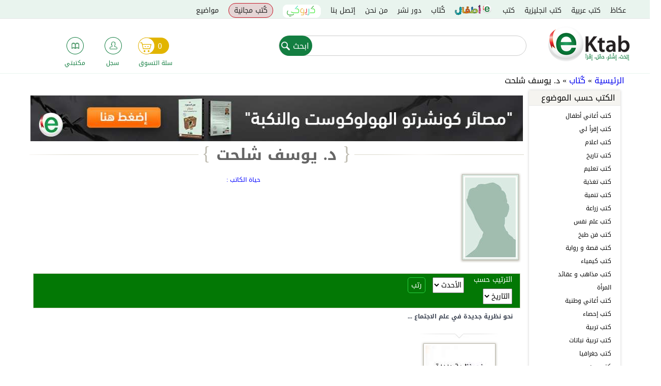

--- FILE ---
content_type: text/html; charset=utf-8
request_url: http://www.ektab.com/%D8%AF-%D9%8A%D9%88%D8%B3%D9%81-%D8%B4%D9%84%D8%AD%D8%AA/
body_size: 18052
content:
<!DOCTYPE html>
<!--[if IEMobile 7]><html class="iem7"  lang="ar" dir="rtl"><![endif]-->
<!--[if lte IE 6]><html class="lt-ie9 lt-ie8 lt-ie7"  lang="ar" dir="rtl"><![endif]-->
<!--[if (IE 7)&(!IEMobile)]><html class="lt-ie9 lt-ie8"  lang="ar" dir="rtl"><![endif]-->
<!--[if IE 8]><html class="lt-ie9"  lang="ar" dir="rtl"><![endif]-->
<!--[if (gte IE 9)|(gt IEMobile 7)]><!--><html  lang="ar" dir="rtl" prefix="fb: http://ogp.me/ns/fb# og: http://ogp.me/ns#"><!--<![endif]-->
<html xmlns="http://www.w3.org/1999/xhtml" xml:lang="ar" version="XHTML+RDFa 1.0" dir="rtl" prefix="fb: http://ogp.me/ns/fb# og: http://ogp.me/ns#">

<head>

  <meta charset="utf-8" />
<script src="https://www.google.com/recaptcha/api.js?hl=ar" async="async" defer="defer" type="57b1fd4ff3f7fd6025bc0f05-text/javascript"></script>
<link rel="shortcut icon" href="https://files.ektab.com/php54/s3fs-public/favicon_0.ico" type="image/vnd.microsoft.icon" />
<meta name="abstract" content="متجر eKtab للكتب الإلكترونية أفضل موقع للتواصل الإجتماعي مختص بالكتب العربية، شارك، علّق وقيّم النتاج الفكري العربي عبر شبكة eKtab الإجتماعية، أختر الكتب المفضلة لديك وضمها إلى قائمة رغباتك، وابن مكتبتك الإلكترونية مجاناً" />
<meta name="author" content="https://plus.google.com/u/0/109168725824793941785" />
<meta name="keywords" content="متجر للكتب الإلكترونية,كتب عربية, تحميل كتب , كتب مجانية, المكتبة العربية, كتب عربية, كتب أي فون, اندرويد, Iphone, android" />
<meta name="generator" content="Ektab" />
<link rel="canonical" href="https://ektab.com/%D8%AF-%D9%8A%D9%88%D8%B3%D9%81-%D8%B4%D9%84%D8%AD%D8%AA/" />
<link rel="shortlink" href="https://ektab.com/taxonomy/term/8501/" />
<meta name="original-source" content="www.ektab.com" />
<meta property="og:site_name" content="Ektab" />
<meta property="og:type" content="article" />
<meta property="og:url" content="https://ektab.com/%D8%AF-%D9%8A%D9%88%D8%B3%D9%81-%D8%B4%D9%84%D8%AD%D8%AA/" />
<meta property="og:title" content="د. يوسف شلحت" />
<link rel="publisher" href="www.ektab.com" />
  <title>د. يوسف شلحت</title>

    <meta name="author" content="Google, Inc.">
    <meta name="apple-itunes-app" content="app-id=866974852">
    <meta name="google-play-app" content="app-id=com.aeldata.ektab">


      <meta name="MobileOptimized" content="width">
    <meta name="HandheldFriendly" content="true">
    <!--<meta name="viewport" content="width=device-width, initial-scale=1.0, minimum-scale=1.0, user-scalable=no"/>-->
    <!--<meta name="viewport" content="width=device-width, initial-scale=1.0, maximum-scale=1.0, user-scalable=0" />
    <meta name="viewport" content="width=device-width">-->

    <!--<meta name="viewport" content="width=100%; initial-scale=1; maximum-scale=1; minimum-scale=1; user-scalable=no;" />-->

    <meta name="viewport" content="width=device-width, initial-scale=1.0, maximum-scale=1.0, minimum-scale=1.0, user-scalable=no" />
  <meta http-equiv="cleartype" content="on">

  <style>
@import url("https://ektab.com/modules/system/system.base.css?t6huwo");
@import url("https://ektab.com/modules/system/system.base-rtl.css?t6huwo");
@import url("https://ektab.com/modules/system/system.menus-rtl.css?t6huwo");
@import url("https://ektab.com/modules/system/system.messages-rtl.css?t6huwo");
@import url("https://ektab.com/modules/system/system.theme-rtl.css?t6huwo");
</style>
<style>
@import url("https://ektab.com/sites/all/modules/jquery_update/replace/ui/themes/base/minified/jquery.ui.core.min.css?t6huwo");
@import url("https://ektab.com/sites/all/modules/jquery_update/replace/ui/themes/base/minified/jquery.ui.theme.min.css?t6huwo");
@import url("https://ektab.com/sites/all/modules/jquery_update/replace/ui/themes/base/minified/jquery.ui.accordion.min.css?t6huwo");
@import url("https://ektab.com/sites/all/libraries/chosen/chosen.css?t6huwo");
@import url("https://ektab.com/sites/all/modules/chosen/css/chosen-drupal.css?t6huwo");
</style>
<style>
@import url("https://ektab.com/modules/comment/comment.css?t6huwo");
@import url("https://ektab.com/modules/comment/comment-rtl.css?t6huwo");
@import url("https://ektab.com/sites/all/modules/date/date_api/date.css?t6huwo");
@import url("https://ektab.com/sites/all/modules/date/date_api/date-rtl.css?t6huwo");
@import url("https://ektab.com/sites/all/modules/date/date_popup/themes/datepicker.1.7.css?t6huwo");
@import url("https://ektab.com/modules/field/theme/field.css?t6huwo");
@import url("https://ektab.com/modules/field/theme/field-rtl.css?t6huwo");
@import url("https://ektab.com/sites/all/modules/login/logintoboggan/logintoboggan.css?t6huwo");
@import url("https://ektab.com/sites/all/modules/login/logintoboggan/logintoboggan-rtl.css?t6huwo");
@import url("https://ektab.com/modules/node/node.css?t6huwo");
@import url("https://ektab.com/modules/poll/poll.css?t6huwo");
@import url("https://ektab.com/modules/poll/poll-rtl.css?t6huwo");
@import url("https://ektab.com/modules/search/search.css?t6huwo");
@import url("https://ektab.com/modules/search/search-rtl.css?t6huwo");
@import url("https://ektab.com/modules/user/user.css?t6huwo");
@import url("https://ektab.com/modules/user/user-rtl.css?t6huwo");
@import url("https://ektab.com/sites/all/modules/views/css/views.css?t6huwo");
@import url("https://ektab.com/sites/all/modules/views/css/views-rtl.css?t6huwo");
@import url("https://ektab.com/sites/all/modules/ckeditor/css/ckeditor.css?t6huwo");
@import url("https://ektab.com/sites/all/modules/ckeditor/css/ckeditor-rtl.css?t6huwo");
</style>
<style>
@import url("https://ektab.com/sites/all/modules/ctools/css/ctools.css?t6huwo");
@import url("https://ektab.com/sites/all/modules/panels/css/panels.css?t6huwo");
@import url("https://ektab.com/sites/all/modules/panels/plugins/layouts/twocol/twocol.css?t6huwo");
@import url("https://ektab.com/sites/all/modules/fivestar/css/fivestar.css?t6huwo");
@import url("https://ektab.com/sites/all/modules/fivestar/css/fivestar-rtl.css?t6huwo");
@import url("https://ektab.com/sites/all/modules/fivestar/widgets/basic/basic.css?t6huwo");
@import url("https://ektab.com/sites/all/modules/fivestar/widgets/basic/basic-rtl.css?t6huwo");
@import url("https://ektab.com/sites/all/modules/webform/css/webform.css?t6huwo");
@import url("https://ektab.com/sites/all/modules/path_breadcrumbs/css/path_breadcrumbs.css?t6huwo");
</style>
<style>
@import url("https://ektab.com/sites/all/themes/ektabz/css/styles.css?t6huwo");
@import url("https://ektab.com/sites/all/themes/ektabz/css/styles-rtl.css?t6huwo");
@import url("https://ektab.com/sites/all/themes/ektabz/css/styles-en.css?t6huwo");
@import url("https://ektab.com/sites/all/themes/ektabz/js/meanMenu/meanmenu.min.css?t6huwo");
</style>
<style>
@import url("https://files.ektab.com/php54/s3fs-public/css_injector/css_injector_1.css?t6huwo");
</style>
  <script src="https://ektab.com/sites/all/modules/jquery_update/replace/jquery/1.7/jquery.min.js?v=1.7.2" type="57b1fd4ff3f7fd6025bc0f05-text/javascript"></script>
<script src="https://ektab.com/misc/jquery-extend-3.4.0.js?v=1.7.2" type="57b1fd4ff3f7fd6025bc0f05-text/javascript"></script>
<script src="https://ektab.com/misc/jquery-html-prefilter-3.5.0-backport.js?v=1.7.2" type="57b1fd4ff3f7fd6025bc0f05-text/javascript"></script>
<script src="https://ektab.com/misc/jquery.once.js?v=1.2" type="57b1fd4ff3f7fd6025bc0f05-text/javascript"></script>
<script src="https://ektab.com/misc/drupal.js?t6huwo" type="57b1fd4ff3f7fd6025bc0f05-text/javascript"></script>
<script src="https://ektab.com/sites/all/modules/jquery_update/replace/ui/ui/minified/jquery.ui.core.min.js?v=1.10.2" type="57b1fd4ff3f7fd6025bc0f05-text/javascript"></script>
<script src="https://ektab.com/sites/all/modules/jquery_update/replace/ui/ui/minified/jquery.ui.widget.min.js?v=1.10.2" type="57b1fd4ff3f7fd6025bc0f05-text/javascript"></script>
<script src="https://ektab.com/sites/all/modules/jquery_update/replace/ui/ui/minified/jquery.ui.accordion.min.js?v=1.10.2" type="57b1fd4ff3f7fd6025bc0f05-text/javascript"></script>
<script src="https://ektab.com/sites/all/modules/jquery_update/replace/ui/external/jquery.cookie.js?v=67fb34f6a866c40d0570" type="57b1fd4ff3f7fd6025bc0f05-text/javascript"></script>
<script src="https://ektab.com/sites/all/modules/jquery_update/replace/jquery.form/3/jquery.form.min.js?v=3.51.0" type="57b1fd4ff3f7fd6025bc0f05-text/javascript"></script>
<script src="https://ektab.com/misc/ajax.js?v=7.82" type="57b1fd4ff3f7fd6025bc0f05-text/javascript"></script>
<script src="https://ektab.com/sites/all/modules/jquery_update/js/jquery_update.js?v=0.0.1" type="57b1fd4ff3f7fd6025bc0f05-text/javascript"></script>
<script src="https://ektab.com/sites/all/modules/admin_menu/admin_devel/admin_devel.js?t6huwo" type="57b1fd4ff3f7fd6025bc0f05-text/javascript"></script>
<script src="https://ektab.com/sites/all/modules/views_total_report_checkbox/js/views_total_report_checkbox.js?t6huwo" type="57b1fd4ff3f7fd6025bc0f05-text/javascript"></script>
<script src="https://files.ektab.com/php54/s3fs-public/languages/ar_D4X9k5XBV5bxQ3AkoxTgw_lzRKnMSHR1JJPLELcIDg0.js?cpCm2cApZYqk.f7vO7V.CYCKPfq8qtbk?t6huwo" type="57b1fd4ff3f7fd6025bc0f05-text/javascript"></script>
<script src="https://ektab.com/sites/all/modules/adsense/contrib/adsense_click/adsense_click.js?t6huwo" type="57b1fd4ff3f7fd6025bc0f05-text/javascript"></script>
<script src="https://ektab.com/sites/all/modules/custom/ekitab_m1/js/responsive-nav.js/responsive-nav.js?t6huwo" type="57b1fd4ff3f7fd6025bc0f05-text/javascript"></script>
<script src="https://ektab.com/sites/all/modules/custom/ekitab_m1/js/ekitab_m1.js?t6huwo" type="57b1fd4ff3f7fd6025bc0f05-text/javascript"></script>
<script src="https://ektab.com/sites/all/modules/views/js/base.js?t6huwo" type="57b1fd4ff3f7fd6025bc0f05-text/javascript"></script>
<script src="https://ektab.com/misc/progress.js?v=7.82" type="57b1fd4ff3f7fd6025bc0f05-text/javascript"></script>
<script src="https://ektab.com/sites/all/modules/views/js/ajax_view.js?t6huwo" type="57b1fd4ff3f7fd6025bc0f05-text/javascript"></script>
<script src="https://ektab.com/sites/all/modules/jquery_expander/js/jquery_expander.js?t6huwo" type="57b1fd4ff3f7fd6025bc0f05-text/javascript"></script>
<script src="https://ektab.com/sites/all/libraries/jquery.expander/jquery.expander.js?t6huwo" type="57b1fd4ff3f7fd6025bc0f05-text/javascript"></script>
<script src="https://ektab.com/sites/all/libraries/chosen/chosen.jquery.min.js?v=1.1.0" type="57b1fd4ff3f7fd6025bc0f05-text/javascript"></script>
<script src="https://ektab.com/sites/all/modules/custom/ekitab_m1/js/ekitab_mso.js?t6huwo" type="57b1fd4ff3f7fd6025bc0f05-text/javascript"></script>
<script src="https://ektab.com/sites/all/modules/fivestar/js/fivestar.js?t6huwo" type="57b1fd4ff3f7fd6025bc0f05-text/javascript"></script>
<script src="https://ektab.com/sites/all/modules/captcha/captcha.js?t6huwo" type="57b1fd4ff3f7fd6025bc0f05-text/javascript"></script>
<script src="https://ektab.com/misc/textarea.js?v=7.82" type="57b1fd4ff3f7fd6025bc0f05-text/javascript"></script>
<script src="https://ektab.com/sites/all/libraries/word-and-character-counter/word-and-character-counter.js?t6huwo" type="57b1fd4ff3f7fd6025bc0f05-text/javascript"></script>
<script src="https://ektab.com/sites/all/modules/webform_countdown/webform_countdown.js?t6huwo" type="57b1fd4ff3f7fd6025bc0f05-text/javascript"></script>
<script src="https://ektab.com/sites/all/modules/webform/js/webform.js?t6huwo" type="57b1fd4ff3f7fd6025bc0f05-text/javascript"></script>
<script src="https://ektab.com/sites/all/modules/google_analytics/googleanalytics.js?t6huwo" type="57b1fd4ff3f7fd6025bc0f05-text/javascript"></script>
<script type="57b1fd4ff3f7fd6025bc0f05-text/javascript">(function(i,s,o,g,r,a,m){i["GoogleAnalyticsObject"]=r;i[r]=i[r]||function(){(i[r].q=i[r].q||[]).push(arguments)},i[r].l=1*new Date();a=s.createElement(o),m=s.getElementsByTagName(o)[0];a.async=1;a.src=g;m.parentNode.insertBefore(a,m)})(window,document,"script","https://files.ektab.com/php54/s3fs-public/googleanalytics/analytics.js?xDoWcYJ2tYQVxlCQr7jMYQwpteJsQ3n1?t6huwo","ga");ga("create", "UA-38542424-1", {"cookieDomain":"auto"});ga("require", "displayfeatures");ga("send", "pageview");</script>
<script src="https://ektab.com/sites/all/modules/chosen/chosen.js?v=1.1.0" type="57b1fd4ff3f7fd6025bc0f05-text/javascript"></script>
<script src="https://ektab.com/sites/all/themes/ektabz/js/script.js?t6huwo" type="57b1fd4ff3f7fd6025bc0f05-text/javascript"></script>
<script src="https://ektab.com/sites/all/themes/ektabz/js/meanMenu/jquery.meanmenu.js?t6huwo" type="57b1fd4ff3f7fd6025bc0f05-text/javascript"></script>
<script type="57b1fd4ff3f7fd6025bc0f05-text/javascript">jQuery.extend(Drupal.settings, {"basePath":"\/","pathPrefix":"","ajaxPageState":{"theme":"ektabz","theme_token":"TM2VtYQvSFkpPBUys9mc43hlkB8aqwoVq0uf-wT9P6k","jquery_version":"1.7","js":{"sites\/all\/modules\/custom\/ekitab_m1\/js\/ekitab_m1_bottom.js":1,"sites\/all\/modules\/addthis\/addthis.js":1,"sites\/all\/modules\/jquery_update\/replace\/jquery\/1.7\/jquery.min.js":1,"misc\/jquery-extend-3.4.0.js":1,"misc\/jquery-html-prefilter-3.5.0-backport.js":1,"misc\/jquery.once.js":1,"misc\/drupal.js":1,"sites\/all\/modules\/jquery_update\/replace\/ui\/ui\/minified\/jquery.ui.core.min.js":1,"sites\/all\/modules\/jquery_update\/replace\/ui\/ui\/minified\/jquery.ui.widget.min.js":1,"sites\/all\/modules\/jquery_update\/replace\/ui\/ui\/minified\/jquery.ui.accordion.min.js":1,"sites\/all\/modules\/jquery_update\/replace\/ui\/external\/jquery.cookie.js":1,"sites\/all\/modules\/jquery_update\/replace\/jquery.form\/3\/jquery.form.min.js":1,"misc\/ajax.js":1,"sites\/all\/modules\/jquery_update\/js\/jquery_update.js":1,"sites\/all\/modules\/admin_menu\/admin_devel\/admin_devel.js":1,"sites\/all\/modules\/views_total_report_checkbox\/js\/views_total_report_checkbox.js":1,"public:\/\/languages\/ar_D4X9k5XBV5bxQ3AkoxTgw_lzRKnMSHR1JJPLELcIDg0.js":1,"sites\/all\/modules\/adsense\/contrib\/adsense_click\/adsense_click.js":1,"sites\/all\/modules\/custom\/ekitab_m1\/js\/responsive-nav.js\/responsive-nav.js":1,"sites\/all\/modules\/custom\/ekitab_m1\/js\/ekitab_m1.js":1,"sites\/all\/modules\/views\/js\/base.js":1,"misc\/progress.js":1,"sites\/all\/modules\/views\/js\/ajax_view.js":1,"sites\/all\/modules\/jquery_expander\/js\/jquery_expander.js":1,"sites\/all\/libraries\/jquery.expander\/jquery.expander.js":1,"sites\/all\/libraries\/chosen\/chosen.jquery.min.js":1,"sites\/all\/modules\/custom\/ekitab_m1\/js\/ekitab_mso.js":1,"sites\/all\/modules\/fivestar\/js\/fivestar.js":1,"sites\/all\/modules\/captcha\/captcha.js":1,"misc\/textarea.js":1,"sites\/all\/libraries\/word-and-character-counter\/word-and-character-counter.js":1,"sites\/all\/modules\/webform_countdown\/webform_countdown.js":1,"sites\/all\/modules\/webform\/js\/webform.js":1,"sites\/all\/modules\/google_analytics\/googleanalytics.js":1,"0":1,"sites\/all\/modules\/chosen\/chosen.js":1,"sites\/all\/themes\/ektabz\/js\/script.js":1,"sites\/all\/themes\/ektabz\/js\/meanMenu\/jquery.meanmenu.js":1},"css":{"modules\/system\/system.base.css":1,"modules\/system\/system.base-rtl.css":1,"modules\/system\/system.menus.css":1,"modules\/system\/system.menus-rtl.css":1,"modules\/system\/system.messages.css":1,"modules\/system\/system.messages-rtl.css":1,"modules\/system\/system.theme.css":1,"modules\/system\/system.theme-rtl.css":1,"misc\/ui\/jquery.ui.core.css":1,"misc\/ui\/jquery.ui.theme.css":1,"misc\/ui\/jquery.ui.accordion.css":1,"sites\/all\/libraries\/chosen\/chosen.css":1,"sites\/all\/modules\/chosen\/css\/chosen-drupal.css":1,"modules\/comment\/comment.css":1,"modules\/comment\/comment-rtl.css":1,"sites\/all\/modules\/date\/date_api\/date.css":1,"sites\/all\/modules\/date\/date_api\/date-rtl.css":1,"sites\/all\/modules\/date\/date_popup\/themes\/datepicker.1.7.css":1,"modules\/field\/theme\/field.css":1,"modules\/field\/theme\/field-rtl.css":1,"sites\/all\/modules\/login\/logintoboggan\/logintoboggan.css":1,"sites\/all\/modules\/login\/logintoboggan\/logintoboggan-rtl.css":1,"modules\/node\/node.css":1,"modules\/poll\/poll.css":1,"modules\/poll\/poll-rtl.css":1,"modules\/search\/search.css":1,"modules\/search\/search-rtl.css":1,"modules\/user\/user.css":1,"modules\/user\/user-rtl.css":1,"sites\/all\/modules\/views\/css\/views.css":1,"sites\/all\/modules\/views\/css\/views-rtl.css":1,"sites\/all\/modules\/ckeditor\/css\/ckeditor.css":1,"sites\/all\/modules\/ckeditor\/css\/ckeditor-rtl.css":1,"sites\/all\/modules\/ctools\/css\/ctools.css":1,"sites\/all\/modules\/panels\/css\/panels.css":1,"sites\/all\/modules\/panels\/plugins\/layouts\/twocol\/twocol.css":1,"sites\/all\/modules\/fivestar\/css\/fivestar.css":1,"sites\/all\/modules\/fivestar\/css\/fivestar-rtl.css":1,"sites\/all\/modules\/fivestar\/widgets\/basic\/basic.css":1,"sites\/all\/modules\/fivestar\/widgets\/basic\/basic-rtl.css":1,"sites\/all\/modules\/webform\/css\/webform.css":1,"sites\/all\/modules\/path_breadcrumbs\/css\/path_breadcrumbs.css":1,"sites\/all\/themes\/ektabz\/system.menus.css":1,"sites\/all\/themes\/ektabz\/system.messages.css":1,"sites\/all\/themes\/ektabz\/system.theme.css":1,"sites\/all\/themes\/ektabz\/css\/styles.css":1,"sites\/all\/themes\/ektabz\/css\/styles-rtl.css":1,"sites\/all\/themes\/ektabz\/css\/styles-en.css":1,"sites\/all\/themes\/ektabz\/js\/meanMenu\/meanmenu.min.css":1,"public:\/\/css_injector\/css_injector_1.css":1}},"jcarousel":{"ajaxPath":"\/jcarousel\/ajax\/views\/"},"better_exposed_filters":{"views":{"banners":{"displays":{"panel_pane_2":{"filters":[]},"panel_pane_1":{"filters":[]}}},"second_sidebar":{"displays":{"block":{"filters":[]},"block_1":{"filters":{"name_i18n":{"required":false}}}}},"second_sidebar_content":{"displays":{"block_1":{"filters":[]},"block":{"filters":[]}}},"author_info":{"displays":{"panel_pane_1":{"filters":[]}}},"books_of_term":{"displays":{"panel_pane_1":{"filters":[]}}}}},"urlIsAjaxTrusted":{"\/":true,"\/views\/ajax\/":true,"\/%D8%AF-%D9%8A%D9%88%D8%B3%D9%81-%D8%B4%D9%84%D8%AD%D8%AA\/":true},"views":{"ajax_path":"\/views\/ajax\/","ajaxViews":{"views_dom_id:99f77d5c289f8f9e80f100f25ee5fde5":{"view_name":"second_sidebar","view_display_id":"block_1","view_args":"","view_path":"taxonomy\/term\/8501","view_base_path":null,"view_dom_id":"99f77d5c289f8f9e80f100f25ee5fde5","pager_element":0}}},"jqueryExpander":[{"expandText":" \u0627\u0644\u0645\u0632\u064a\u062f","expandPrefix":"...","slicePoint":"600","collapseTimer":"","userCollapseText":"\u0627\u063a\u0644\u0642","userCollapsePrefix":""},{"expandText":" \u0627\u0644\u0645\u0632\u064a\u062f","expandPrefix":"...","slicePoint":"600","collapseTimer":"","userCollapseText":"\u0627\u063a\u0644\u0642","userCollapsePrefix":""}],"chosen":{"selector":"select:visible","minimum_single":20,"minimum_multiple":20,"minimum_width":200,"options":{"disable_search":false,"disable_search_threshold":0,"search_contains":false,"placeholder_text_multiple":"Choose some options","placeholder_text_single":"Choose an option","no_results_text":"No results match","inherit_select_classes":true}},"webformCountdown":{"subjectcountlimit":{"key":"subjectcountlimit","max":"500","type":"char","message":"characters remaining"}},"googleanalytics":{"trackOutbound":1,"trackMailto":1,"trackDownload":1,"trackDownloadExtensions":"7z|aac|arc|arj|asf|asx|avi|bin|csv|doc|exe|flv|gif|gz|gzip|hqx|jar|jpe?g|js|mp(2|3|4|e?g)|mov(ie)?|msi|msp|pdf|phps|png|ppt|qtm?|ra(m|r)?|sea|sit|tar|tgz|torrent|txt|wav|wma|wmv|wpd|xls|xml|z|zip|epub"}});</script>
      <!--[if lt IE 9]>
    <script src="/sites/all/themes/zen/js/html5-respond.js"></script>
    <![endif]-->
      <script type="57b1fd4ff3f7fd6025bc0f05-text/javascript">

        (function($){
            $(document).ready(function(){
                 $('.view .field-name-field-your-rating').click(function(){
                    olds_href = $(this).parent().children('.field-name-title').children('.field-items').children('.field-item').children('h3').children('a').attr('href');
                    window.location = '/user/?destination='+olds_href;

                });

            });
        })(jQuery);

    </script>
  

</head>
<body class="html not-front not-logged-in no-sidebars page-taxonomy page-taxonomy-term page-taxonomy-term- page-taxonomy-term-8501 author-page i18n-ar section-د-يوسف-شلحت page-panels"  itemscope itemtype="http://schema.org/WebPage">
<!-- Start Alexa Certify Javascript -->
<script type="57b1fd4ff3f7fd6025bc0f05-text/javascript">
_atrk_opts = { atrk_acct:"xjN4i1acVE00EX", domain:"ektab.com",dynamic: true};
(function() { var as = document.createElement('script'); as.type = 'text/javascript'; as.async = true; as.src = "/sites/all/themes/ektabz/atrk.js"; var s = document.getElementsByTagName('script')[0];s.parentNode.insertBefore(as, s); })();
</script>
<script type="57b1fd4ff3f7fd6025bc0f05-text/javascript">
(function($){
/*$('body').css({
	width: $(window).width(),
	'overflow-x': 'hidden',
});*/
})(jQuery);
  /*var ua = navigator.userAgent.toLowerCase();
  console.log(ua);
  var isAndroid = (ua.indexOf("android") > -1) and (ua.indexOf("crmo") <= -1); //&& ua.indexOf("mobile");
  if(isAndroid) {
    console.log('android');
    //alert('android');
    alert(ua);
  } else {
    console.log('not android');
  }*/
  window.onload = function () {
  var UA = navigator.userAgent;
  //console.log(UA);
  //if (UA.match(/Android/i) != null) {
  if ((UA.match(/Android/i) != null) || (UA.match(/iPhone|iPod/i) != null)) {
    //console.log('android');
    //alert('android');
    document.getElementById('header').style.position = 'static';
    document.getElementById('main').style.paddingTop = "0px";
    if (UA.match(/Chrome/i) == null) {
      //alert(UA);
      /*document.getElementById('header').style.position = 'absolute';
      document.getElementById('header').style.right = '0px'; */
      //document.getElementsByClassName('nav-v2-inside').style.float = 'right';
    }
  } else {
    //console.log('not android');
  }
}
  //alert(getAndroidVersion());
  //$('#sticky-footer').hide();
</script>

<noscript><img src="https://d5nxst8fruw4z.cloudfront.net/atrk.gif?account=xjN4i1acVE00EX" style="display:none" height="1" width="1" alt="" /></noscript>
<!-- End Alexa Certify Javascript -->

      <p id="skip-link">
      <a href="#main-menu" class="element-invisible element-focusable">Jump to navigation</a>
    </p>
      <div id="page">
  <header class="header" id="header" role="banner">
    <div id="navigation">
      <div class="navigation-inside">
        <div class="nav-v2">
          <div class="nav-v2-inside">
            <div class="top-bar">
              <div class="the-main-menu">
                  <div class="region region-navigation">
    <div id="block-system-main-menu" class="block block-system block-menu first odd" role="navigation">

      
  <ul class="menu"><li class="menu__item is-leaf first leaf"><a href="/%D8%B9%D9%83%D8%A7%D8%B8/" title="" class="menu__link">عكاظ</a></li>
<li class="menu__item is-leaf leaf"><a href="http://www.ektab.com/كتب-عربية" title="" class="menu__link">كتب عربية</a></li>
<li class="menu__item is-leaf leaf"><a href="http://www.ektab.com/en/كتب-انجليزية" title="" class="menu__link">كتب انجليزية</a></li>
<li class="menu__item is-leaf leaf"><a href="/%D9%83%D8%AA%D8%A8/" title="" class="menu__link">كتب</a></li>
<li class="menu__item is-leaf leaf children"><a href="/%D9%82%D8%B3%D9%85-%D8%A7%D9%84%D8%A7%D8%B7%D9%81%D8%A7%D9%84/" title="" class="menu__link">قسم الاطفال</a></li>
<li class="menu__item is-leaf leaf"><a href="/%D9%83%D8%AA%D8%A7%D8%A8/" title="" class="menu__link">كُتاب</a></li>
<li class="menu__item is-leaf leaf"><a href="/%D8%AF%D9%88%D8%B1-%D9%86%D8%B4%D8%B1/" title="" class="menu__link">دور نشر</a></li>
<li class="menu__item is-leaf leaf"><a href="/%D9%85%D9%86-%D9%86%D8%AD%D9%86/" class="menu__link">من نحن</a></li>
<li class="menu__item is-leaf leaf"><a href="/%D8%A5%D8%AA%D8%B5%D9%84-%D8%A8%D9%86%D8%A7/" title="" class="menu__link">إتصل بنا</a></li>
<li class="menu__item is-leaf leaf karioki"><a href="/%D9%83%D8%AA%D8%A8-%D9%83%D8%B1%D9%8A%D9%88%D9%83%D9%8A/" title="" class="menu__link">كريوكي</a></li>
<li class="menu__item is-leaf leaf free-books"><a href="/%D9%83%D8%AA%D8%A8-%D9%85%D8%AC%D8%A7%D9%86%D9%8A%D8%A9/" title="" class="menu__link">كُتب مجانية</a></li>
<li class="menu__item is-leaf last leaf"><a href="https://blog.ektab.com" title="" class="menu__link">مواضيع</a></li>
</ul>
</div>
<div id="block-ektab-blocks-ektab-user-hello" class="block block-ektab-blocks last even">

      
  <div class="user-name-area">
  </div>
</div>
  </div>
              </div>
            </div>
            <div class="nav-v2-l2">
              <a href="/" title="الرئيسية" rel="home" class="header__logo" id="logo">
                <img src="https://ektab.com/sites/all/themes/ektabz/logo.png" alt="الرئيسية" class="header__logo-image" />
              </a>
                <div class="region region-navigation-l2">
    <div id="block-search-form" class="block block-search search-v2 first odd" role="search">

      
  <form action="/%D8%AF-%D9%8A%D9%88%D8%B3%D9%81-%D8%B4%D9%84%D8%AD%D8%AA/" method="post" id="search-block-form" accept-charset="UTF-8"><div><div class="container-inline">
      <h2 class="element-invisible">استمارة البحث</h2>
    <div class="form-item form-type-textfield form-item-search-block-form">
  <label class="element-invisible" for="edit-search-block-form--2">‏ابحث ‏</label>
 <input title="أدخل العبارات التي تريد البحث عنها." type="text" id="edit-search-block-form--2" name="search_block_form" value="" size="15" maxlength="128" class="form-text" />
</div>
<div class="form-actions form-wrapper" id="edit-actions"><input type="submit" id="edit-submit" name="op" value="ابحث" class="form-submit" /></div><input type="hidden" name="form_build_id" value="form-T3PgJYAraJgBaxJcqtzSjgjRDiAV45w_Nz0MPgqEWns" />
<input type="hidden" name="form_id" value="search_block_form" />
</div>
</div></form>
</div>
<div id="block-ektab-blocks-ektab-user-menu" class="block block-ektab-blocks last even">

      
  <div class="three-icons">
  <div class="user-icons">
    <div class="user-icon user-icon-1">
      <a href="/cart/">
        <div class="the-icon"></div>
        <div class="the-cart">
          <span class="count">0</span>
        </div>
        <div class="the-text">سلة التسوق</div>
      </a>
    </div>
    <div class="user-icon user-icon-2">
            <a href="/user/">
        <div class="the-icon user-is-anonymous"></div>
        <div class="the-text">سجل</div>
      </a>
    </div>
    <div class="user-icon user-icon-3">
      <a href="/user/0/licensed-files/">
        <div class="the-icon"></div>
        <div class="the-text">مكتبتي</div>
      </a>
    </div>
  </div>
</div>
</div>
  </div>
            </div>
          </div>
        </div>
      </div>
    </div>
              </header>
  <div id="main">
    <div id="content" class="column" role="main">
      <div class="content-inside">
                <h2 class="element-invisible">أنت هنا</h2><div class="breadcrumb"><div class="inline odd first" itemscope itemtype="http://data-vocabulary.org/Breadcrumb"><a href="https://ektab.com/" itemprop="url"><span itemprop="title">الرئيسية</span></a></div> <span class="delimiter">»</span> <div class="inline even" itemscope itemtype="http://data-vocabulary.org/Breadcrumb"><a href="https://ektab.com/%D9%83%D8%AA%D8%A7%D8%A8/" itemprop="url"><span itemprop="title">كُتاب</span></a></div> <span class="delimiter">»</span> <div class="inline odd last" itemscope itemtype="http://data-vocabulary.org/Breadcrumb"><span itemprop="title">د. يوسف شلحت</span></div></div>        <a id="main-content"></a>
                                                                


<div class="panel-display panel-2col clearfix" >
  <div class="panel-panel panel-col-first">
    <div class="inside"><div class="panel-pane pane-block pane-ekitab-m1-sidebar-content-1 pane-ekitab-m1"  >
  
      
  
  <div class="sidebar_content_1"><div class="sidebar-block"><div class="sidebar-block-title">الكتب حسب الموضوع</div><div class="view view-second-sidebar view-id-second_sidebar view-display-id-block view-dom-id-7daa5d30117c4873f8f1a85071660583">
        
  
  
      <div class="view-content">
      <div class="item-list">    <ul>          <li class="views-row views-row-1 views-row-odd views-row-first">  
  <div class="views-field views-field-name">        <span class="field-content"><a href="https://ektab.com/%D9%83%D8%AA%D8%A8-%D8%A3%D8%BA%D8%A7%D9%86%D9%8A-%D8%A3%D8%B7%D9%81%D8%A7%D9%84/">كتب أغاني أطفال</a></span>  </div></li>
          <li class="views-row views-row-2 views-row-even">  
  <div class="views-field views-field-name">        <span class="field-content"><a href="https://ektab.com/%D9%83%D8%AA%D8%A8-%D8%A5%D9%82%D8%B1%D8%A3-%D9%84%D9%8A/">كتب إقرأ لي</a></span>  </div></li>
          <li class="views-row views-row-3 views-row-odd">  
  <div class="views-field views-field-name">        <span class="field-content"><a href="https://ektab.com/%D9%83%D8%AA%D8%A8-%D8%A7%D8%B9%D9%84%D8%A7%D9%85/">كتب اعلام</a></span>  </div></li>
          <li class="views-row views-row-4 views-row-even">  
  <div class="views-field views-field-name">        <span class="field-content"><a href="https://ektab.com/%D9%83%D8%AA%D8%A8-%D8%AA%D8%A7%D8%B1%D9%8A%D8%AE/">كتب تاريخ</a></span>  </div></li>
          <li class="views-row views-row-5 views-row-odd">  
  <div class="views-field views-field-name">        <span class="field-content"><a href="https://ektab.com/%D9%83%D8%AA%D8%A8-%D8%AA%D8%B9%D9%84%D9%8A%D9%85/">كتب تعليم</a></span>  </div></li>
          <li class="views-row views-row-6 views-row-even">  
  <div class="views-field views-field-name">        <span class="field-content"><a href="https://ektab.com/%D9%83%D8%AA%D8%A8-%D8%AA%D8%BA%D8%B0%D9%8A%D8%A9/">كتب تغذية</a></span>  </div></li>
          <li class="views-row views-row-7 views-row-odd">  
  <div class="views-field views-field-name">        <span class="field-content"><a href="https://ektab.com/%D9%83%D8%AA%D8%A8-%D8%AA%D9%86%D9%85%D9%8A%D8%A9/">كتب تنمية</a></span>  </div></li>
          <li class="views-row views-row-8 views-row-even">  
  <div class="views-field views-field-name">        <span class="field-content"><a href="https://ektab.com/%D9%83%D8%AA%D8%A8-%D8%B2%D8%B1%D8%A7%D8%B9%D8%A9/">كتب زراعة</a></span>  </div></li>
          <li class="views-row views-row-9 views-row-odd">  
  <div class="views-field views-field-name">        <span class="field-content"><a href="https://ektab.com/%D9%83%D8%AA%D8%A8-%D8%B9%D9%84%D9%85-%D9%86%D9%81%D8%B3/">كتب علم نفس</a></span>  </div></li>
          <li class="views-row views-row-10 views-row-even">  
  <div class="views-field views-field-name">        <span class="field-content"><a href="https://ektab.com/%D9%83%D8%AA%D8%A8-%D9%81%D9%86-%D8%B7%D8%A8%D8%AE/">كتب فن طبخ</a></span>  </div></li>
          <li class="views-row views-row-11 views-row-odd">  
  <div class="views-field views-field-name">        <span class="field-content"><a href="https://ektab.com/%D9%83%D8%AA%D8%A8-%D9%82%D8%B5%D8%A9-%D9%88-%D8%B1%D9%88%D8%A7%D9%8A%D8%A9/">كتب قصة و رواية</a></span>  </div></li>
          <li class="views-row views-row-12 views-row-even">  
  <div class="views-field views-field-name">        <span class="field-content"><a href="https://ektab.com/%D9%83%D8%AA%D8%A8-%D9%83%D9%8A%D9%85%D9%8A%D8%A7%D8%A1/">كتب كيمياء</a></span>  </div></li>
          <li class="views-row views-row-13 views-row-odd">  
  <div class="views-field views-field-name">        <span class="field-content"><a href="https://ektab.com/%D9%83%D8%AA%D8%A8-%D9%85%D8%B0%D8%A7%D9%87%D8%A8-%D9%88-%D8%B9%D9%82%D8%A7%D8%A6%D8%AF/">كتب مذاهب و عقائد</a></span>  </div></li>
          <li class="views-row views-row-14 views-row-even">  
  <div class="views-field views-field-name">        <span class="field-content"><a href="https://ektab.com/%D8%A7%D9%84%D9%85%D8%B1%D8%A3%D8%A9/">المرأة</a></span>  </div></li>
          <li class="views-row views-row-15 views-row-odd">  
  <div class="views-field views-field-name">        <span class="field-content"><a href="https://ektab.com/%D9%83%D8%AA%D8%A8-%D8%A3%D8%BA%D8%A7%D9%86%D9%8A-%D9%88%D8%B7%D9%86%D9%8A%D8%A9/">كتب أغاني وطنية</a></span>  </div></li>
          <li class="views-row views-row-16 views-row-even">  
  <div class="views-field views-field-name">        <span class="field-content"><a href="https://ektab.com/%D9%83%D8%AA%D8%A8-%D8%A5%D8%AD%D8%B5%D8%A7%D8%A1/">كتب إحصاء</a></span>  </div></li>
          <li class="views-row views-row-17 views-row-odd">  
  <div class="views-field views-field-name">        <span class="field-content"><a href="https://ektab.com/%D9%83%D8%AA%D8%A8-%D8%AA%D8%B1%D8%A8%D9%8A%D8%A9/">كتب تربية</a></span>  </div></li>
          <li class="views-row views-row-18 views-row-even">  
  <div class="views-field views-field-name">        <span class="field-content"><a href="https://ektab.com/%D9%83%D8%AA%D8%A8-%D8%AA%D8%B1%D8%A8%D9%8A%D8%A9-%D9%86%D8%A8%D8%A7%D8%AA%D8%A7%D8%AA/">كتب تربية نباتات</a></span>  </div></li>
          <li class="views-row views-row-19 views-row-odd">  
  <div class="views-field views-field-name">        <span class="field-content"><a href="https://ektab.com/%D9%83%D8%AA%D8%A8-%D8%AC%D8%BA%D8%B1%D8%A7%D9%81%D9%8A%D8%A7/">كتب جغرافيا</a></span>  </div></li>
          <li class="views-row views-row-20 views-row-even">  
  <div class="views-field views-field-name">        <span class="field-content"><a href="https://ektab.com/%D9%83%D8%AA%D8%A8-%D8%AF%D9%8A%D9%86-%D9%85%D8%B3%D9%8A%D8%AD%D9%8A/">كتب دين مسيحي</a></span>  </div></li>
          <li class="views-row views-row-21 views-row-odd">  
  <div class="views-field views-field-name">        <span class="field-content"><a href="https://ektab.com/%D9%83%D8%AA%D8%A8-%D8%B1%D9%8A%D8%A7%D8%B6%D8%A9/">كتب رياضة</a></span>  </div></li>
          <li class="views-row views-row-22 views-row-even">  
  <div class="views-field views-field-name">        <span class="field-content"><a href="https://ektab.com/%D9%83%D8%AA%D8%A8-%D8%B3%D9%8A%D9%86%D9%85%D8%A7/">كتب سينما</a></span>  </div></li>
          <li class="views-row views-row-23 views-row-odd">  
  <div class="views-field views-field-name">        <span class="field-content"><a href="https://ektab.com/%D9%83%D8%AA%D8%A8-%D8%B9%D9%84%D8%A7%D9%82%D8%A7%D8%AA-%D8%B9%D8%A7%D9%85%D8%A9/">كتب علاقات عامة</a></span>  </div></li>
          <li class="views-row views-row-24 views-row-even">  
  <div class="views-field views-field-name">        <span class="field-content"><a href="https://ektab.com/%D9%83%D8%AA%D8%A8-%D9%81%D9%84%D8%B3%D9%81%D8%A9/">كتب فلسفة</a></span>  </div></li>
          <li class="views-row views-row-25 views-row-odd">  
  <div class="views-field views-field-name">        <span class="field-content"><a href="https://ektab.com/%D9%83%D8%AA%D8%A8-%D9%81%D9%8A%D8%B2%D9%8A%D8%A7%D8%A1/">كتب فيزياء</a></span>  </div></li>
          <li class="views-row views-row-26 views-row-even">  
  <div class="views-field views-field-name">        <span class="field-content"><a href="https://ektab.com/%D9%83%D8%AA%D8%A8-%D9%85%D8%B9%D8%A7%D8%AC%D9%85/">كتب معاجم</a></span>  </div></li>
          <li class="views-row views-row-27 views-row-odd">  
  <div class="views-field views-field-name">        <span class="field-content"><a href="https://ektab.com/%D9%83%D8%AA%D8%A8-%D9%87%D8%AC%D8%A7%D8%A1/">كتب هجاء</a></span>  </div></li>
          <li class="views-row views-row-28 views-row-even">  
  <div class="views-field views-field-name">        <span class="field-content"><a href="https://ektab.com/%D9%83%D8%AA%D8%A8-%D8%A3%D8%BA%D8%A7%D9%86%D9%8A-%D8%B1%D8%A7%D8%A8/">كتب أغاني راب</a></span>  </div></li>
          <li class="views-row views-row-29 views-row-odd">  
  <div class="views-field views-field-name">        <span class="field-content"><a href="https://ektab.com/%D9%83%D8%AA%D8%A8-%D8%A7%D9%82%D8%AA%D8%B5%D8%A7%D8%AF-%D9%85%D9%86%D8%B2%D9%84%D9%8A/">كتب اقتصاد منزلي</a></span>  </div></li>
          <li class="views-row views-row-30 views-row-even">  
  <div class="views-field views-field-name">        <span class="field-content"><a href="https://ektab.com/%D9%83%D8%AA%D8%A8-%D8%B1%D9%8A%D8%A7%D8%B6%D9%8A%D8%A7%D8%AA/">كتب رياضيات</a></span>  </div></li>
          <li class="views-row views-row-31 views-row-odd">  
  <div class="views-field views-field-name">        <span class="field-content"><a href="https://ektab.com/%D9%83%D8%AA%D8%A8-%D8%B4%D8%B9%D8%B1/">كتب شعر</a></span>  </div></li>
          <li class="views-row views-row-32 views-row-even">  
  <div class="views-field views-field-name">        <span class="field-content"><a href="https://ektab.com/%D9%83%D8%AA%D8%A8-%D8%B5%D8%AD%D8%A7%D9%81%D8%A9/">كتب صحافة</a></span>  </div></li>
          <li class="views-row views-row-33 views-row-odd">  
  <div class="views-field views-field-name">        <span class="field-content"><a href="https://ektab.com/%D9%83%D8%AA%D8%A8-%D8%B5%D8%AD%D8%A9-%D8%A7%D9%84%D8%A7%D9%85-%D9%88-%D8%A7%D9%84%D8%B7%D9%81%D9%84/">كتب صحة الام و الطفل</a></span>  </div></li>
          <li class="views-row views-row-34 views-row-even">  
  <div class="views-field views-field-name">        <span class="field-content"><a href="https://ektab.com/%D9%83%D8%AA%D8%A8-%D9%81%D9%82%D9%87/">كتب فقه</a></span>  </div></li>
          <li class="views-row views-row-35 views-row-odd">  
  <div class="views-field views-field-name">        <span class="field-content"><a href="https://ektab.com/%D9%83%D8%AA%D8%A8-%D9%81%D9%86-%D8%A7%D9%84%D8%AA%D8%AC%D9%85%D9%8A%D9%84-%D9%88-%D8%A7%D9%84%D8%AA%D8%B2%D9%8A%D9%86/">كتب فن التجميل و التزين</a></span>  </div></li>
          <li class="views-row views-row-36 views-row-even">  
  <div class="views-field views-field-name">        <span class="field-content"><a href="https://ektab.com/%D9%83%D8%AA%D8%A8-%D9%85%D9%88%D8%B3%D9%88%D8%B9%D8%A7%D8%AA/">كتب موسوعات</a></span>  </div></li>
          <li class="views-row views-row-37 views-row-odd">  
  <div class="views-field views-field-name">        <span class="field-content"><a href="https://ektab.com/%D9%83%D8%AA%D8%A8-%D8%A7%D8%B9%D9%84%D8%A7%D9%86/">كتب اعلان</a></span>  </div></li>
          <li class="views-row views-row-38 views-row-even">  
  <div class="views-field views-field-name">        <span class="field-content"><a href="https://ektab.com/%D9%83%D8%AA%D8%A8-%D8%AA%D8%B1%D8%A7%D8%AB-%D8%A7%D8%B3%D9%84%D8%A7%D9%85%D9%8A/">كتب تراث اسلامي</a></span>  </div></li>
          <li class="views-row views-row-39 views-row-odd">  
  <div class="views-field views-field-name">        <span class="field-content"><a href="https://ektab.com/%D9%83%D8%AA%D8%A8-%D8%AA%D8%B1%D8%A8%D9%8A%D8%A9-%D8%AD%D9%8A%D9%88%D8%A7%D9%86%D8%A7%D8%AA/">كتب تربية حيوانات</a></span>  </div></li>
          <li class="views-row views-row-40 views-row-even">  
  <div class="views-field views-field-name">        <span class="field-content"><a href="https://ektab.com/%D9%83%D8%AA%D8%A8-%D8%AA%D8%B3%D9%88%D9%8A%D9%82/">كتب تسويق</a></span>  </div></li>
          <li class="views-row views-row-41 views-row-odd">  
  <div class="views-field views-field-name">        <span class="field-content"><a href="https://ektab.com/%D9%83%D8%AA%D8%A8-%D8%AD%D9%83%D9%85%D8%A9/">كتب حكمة</a></span>  </div></li>
          <li class="views-row views-row-42 views-row-even">  
  <div class="views-field views-field-name">        <span class="field-content"><a href="https://ektab.com/%D9%83%D8%AA%D8%A8-%D8%B9%D9%84%D9%88%D9%85-%D8%A7%D9%84%D9%87%D9%86%D8%AF%D8%B3%D8%A9-%D9%88-%D8%A7%D9%84%D8%B9%D9%85%D8%A7%D8%B1%D8%A9/">كتب علوم الهندسة و العمارة</a></span>  </div></li>
          <li class="views-row views-row-43 views-row-odd">  
  <div class="views-field views-field-name">        <span class="field-content"><a href="https://ektab.com/%D9%83%D8%AA%D8%A8-%D9%81%D9%86-%D8%A7%D9%84%D8%AA%D8%B5%D9%85%D9%8A%D9%85/">كتب فن التصميم</a></span>  </div></li>
          <li class="views-row views-row-44 views-row-even">  
  <div class="views-field views-field-name">        <span class="field-content"><a href="https://ektab.com/%D9%83%D8%AA%D8%A8-%D9%85%D9%82%D8%A7%D9%84%D8%A7%D8%AA/">كتب مقالات</a></span>  </div></li>
          <li class="views-row views-row-45 views-row-odd">  
  <div class="views-field views-field-name">        <span class="field-content"><a href="https://ektab.com/%D9%83%D8%AA%D8%A8-%D8%A7%D8%AF%D8%A7%D8%B1%D8%A9/">كتب ادارة</a></span>  </div></li>
          <li class="views-row views-row-46 views-row-even">  
  <div class="views-field views-field-name">        <span class="field-content"><a href="https://ektab.com/%D9%83%D8%AA%D8%A8-%D8%AD%D8%AF%D9%8A%D8%AB-%D9%88-%D8%B3%D9%86%D8%A9/">كتب حديث و سنة</a></span>  </div></li>
          <li class="views-row views-row-47 views-row-odd">  
  <div class="views-field views-field-name">        <span class="field-content"><a href="https://ektab.com/%D9%83%D8%AA%D8%A8-%D8%B1%D8%AB%D8%A7%D8%A1/">كتب رثاء</a></span>  </div></li>
          <li class="views-row views-row-48 views-row-even">  
  <div class="views-field views-field-name">        <span class="field-content"><a href="https://ektab.com/%D9%83%D8%AA%D8%A8-%D8%B9%D9%84%D9%88%D9%85-%D8%A7%D8%AC%D8%AA%D9%85%D8%A7%D8%B9%D9%8A%D8%A9/">كتب علوم اجتماعية</a></span>  </div></li>
          <li class="views-row views-row-49 views-row-odd">  
  <div class="views-field views-field-name">        <span class="field-content"><a href="https://ektab.com/%D9%83%D8%AA%D8%A8-%D9%85%D8%B3%D8%B1%D8%AD%D9%8A%D8%A7%D8%AA/">كتب مسرحيات</a></span>  </div></li>
          <li class="views-row views-row-50 views-row-even">  
  <div class="views-field views-field-name">        <span class="field-content"><a href="https://ektab.com/%D9%83%D8%AA%D8%A8-%D8%B1%D8%B3%D8%A7%D8%A6%D9%84/">كتب رسائل</a></span>  </div></li>
          <li class="views-row views-row-51 views-row-odd">  
  <div class="views-field views-field-name">        <span class="field-content"><a href="https://ektab.com/%D9%83%D8%AA%D8%A8-%D8%B9%D9%82%D8%A7%D8%A6%D8%AF-%D9%88-%D9%81%D8%AA%D8%A7%D9%88%D9%89/">كتب عقائد و فتاوى</a></span>  </div></li>
          <li class="views-row views-row-52 views-row-even">  
  <div class="views-field views-field-name">        <span class="field-content"><a href="https://ektab.com/%D9%83%D8%AA%D8%A8-%D8%BA%D8%B2%D9%84/">كتب غزل</a></span>  </div></li>
          <li class="views-row views-row-53 views-row-odd">  
  <div class="views-field views-field-name">        <span class="field-content"><a href="https://ektab.com/%D9%83%D8%AA%D8%A8-%D8%AA%D9%81%D8%B3%D9%8A%D8%B1-%D8%A7%D9%84%D9%82%D8%B1%D8%A7%D9%86/">كتب تفسير القران</a></span>  </div></li>
          <li class="views-row views-row-54 views-row-even">  
  <div class="views-field views-field-name">        <span class="field-content"><a href="https://ektab.com/%D9%83%D8%AA%D8%A8-%D8%B9%D9%84%D9%88%D9%85-%D8%A8%D9%8A%D8%A6%D9%8A%D8%A9/">كتب علوم بيئية</a></span>  </div></li>
          <li class="views-row views-row-55 views-row-odd">  
  <div class="views-field views-field-name">        <span class="field-content"><a href="https://ektab.com/%D9%83%D8%AA%D8%A8-%D9%81%D9%86-%D8%A7%D9%84%D8%B1%D8%B3%D9%85-%D9%88-%D8%A7%D9%84%D9%86%D8%AD%D8%AA/">كتب فن الرسم و النحت</a></span>  </div></li>
          <li class="views-row views-row-56 views-row-even">  
  <div class="views-field views-field-name">        <span class="field-content"><a href="https://ektab.com/%D9%83%D8%AA%D8%A8-%D9%84%D8%B3%D8%A7%D9%86%D9%8A%D8%A7%D8%AA/">كتب لسانيات</a></span>  </div></li>
          <li class="views-row views-row-57 views-row-odd">  
  <div class="views-field views-field-name">        <span class="field-content"><a href="https://ektab.com/%D9%83%D8%AA%D8%A8-%D8%A7%D9%84%D8%B3%D9%8A%D8%B1%D8%A9-%D8%A7%D9%84%D9%86%D8%A8%D9%88%D9%8A%D8%A9/">كتب السيرة النبوية</a></span>  </div></li>
          <li class="views-row views-row-58 views-row-even">  
  <div class="views-field views-field-name">        <span class="field-content"><a href="https://ektab.com/%D9%83%D8%AA%D8%A8-%D8%B9%D9%84%D9%88%D9%85-%D8%AA%D9%83%D9%86%D9%88%D9%84%D9%88%D8%AC%D9%8A%D8%A9/">كتب علوم تكنولوجية</a></span>  </div></li>
          <li class="views-row views-row-59 views-row-odd">  
  <div class="views-field views-field-name">        <span class="field-content"><a href="https://ektab.com/%D9%83%D8%AA%D8%A8-%D9%81%D9%86%D8%AA%D8%A7%D8%B2%D9%8A%D8%A7/">كتب فنتازيا</a></span>  </div></li>
          <li class="views-row views-row-60 views-row-even">  
  <div class="views-field views-field-name">        <span class="field-content"><a href="https://ektab.com/%D9%83%D8%AA%D8%A8-%D9%85%D8%B3%D8%B1%D8%AD/">كتب مسرح</a></span>  </div></li>
          <li class="views-row views-row-61 views-row-odd">  
  <div class="views-field views-field-name">        <span class="field-content"><a href="https://ektab.com/%D9%83%D8%AA%D8%A8-%D9%88%D8%B5%D9%81/">كتب وصف</a></span>  </div></li>
          <li class="views-row views-row-62 views-row-even">  
  <div class="views-field views-field-name">        <span class="field-content"><a href="https://ektab.com/%D9%83%D8%AA%D8%A8-%D8%A7%D9%84%D8%A7%D8%B9%D8%AC%D8%A7%D8%B2-%D8%A7%D9%84%D8%B9%D9%84%D9%85%D9%8A/">كتب الاعجاز العلمي</a></span>  </div></li>
          <li class="views-row views-row-63 views-row-odd">  
  <div class="views-field views-field-name">        <span class="field-content"><a href="https://ektab.com/%D9%83%D8%AA%D8%A8-%D8%AE%D9%88%D8%A7%D8%B7%D8%B1/">كتب خواطر</a></span>  </div></li>
          <li class="views-row views-row-64 views-row-even">  
  <div class="views-field views-field-name">        <span class="field-content"><a href="https://ektab.com/%D9%83%D8%AA%D8%A8-%D8%B9%D9%84%D9%88%D9%85-%D8%AA%D8%B7%D8%A8%D9%8A%D9%82%D9%8A%D8%A9/">كتب علوم تطبيقية</a></span>  </div></li>
          <li class="views-row views-row-65 views-row-odd">  
  <div class="views-field views-field-name">        <span class="field-content"><a href="https://ektab.com/%D9%83%D8%AA%D8%A8-%D9%85%D9%88%D8%B3%D9%8A%D9%82%D9%89/">كتب موسيقى</a></span>  </div></li>
          <li class="views-row views-row-66 views-row-even">  
  <div class="views-field views-field-name">        <span class="field-content"><a href="https://ektab.com/%D9%83%D8%AA%D8%A8-%D8%A8%D9%84%D8%AF%D8%A7%D9%86/">كتب بلدان</a></span>  </div></li>
          <li class="views-row views-row-67 views-row-odd">  
  <div class="views-field views-field-name">        <span class="field-content"><a href="https://ektab.com/%D9%83%D8%AA%D8%A8-%D8%B9%D9%84%D9%85-%D8%A7%D9%84%D9%81%D9%84%D9%83/">كتب علم الفلك</a></span>  </div></li>
          <li class="views-row views-row-68 views-row-even">  
  <div class="views-field views-field-name">        <span class="field-content"><a href="https://ektab.com/%D9%83%D8%AA%D8%A8-%D8%AD%D9%83%D9%85-%D9%88%D8%A7%D9%85%D8%AB%D8%A7%D9%84/">كتب حكم وامثال</a></span>  </div></li>
          <li class="views-row views-row-69 views-row-odd">  
  <div class="views-field views-field-name">        <span class="field-content"><a href="https://ektab.com/%D9%83%D8%AA%D8%A8-%D8%AE%D8%B7%D8%A8/">كتب خطب</a></span>  </div></li>
          <li class="views-row views-row-70 views-row-even">  
  <div class="views-field views-field-name">        <span class="field-content"><a href="https://ektab.com/%D9%83%D8%AA%D8%A8-%D8%A7%D8%AF%D8%A8-%D9%85%D8%AA%D8%B1%D8%AC%D9%85/">كتب ادب مترجم</a></span>  </div></li>
          <li class="views-row views-row-71 views-row-odd">  
  <div class="views-field views-field-name">        <span class="field-content"><a href="https://ektab.com/%D9%83%D8%AA%D8%A8-%D8%A7%D8%B3%D8%A7%D8%B7%D9%8A%D8%B1-%D9%88-%D9%85%D9%84%D8%A7%D8%AD%D9%85/">كتب اساطير و ملاحم</a></span>  </div></li>
          <li class="views-row views-row-72 views-row-even">  
  <div class="views-field views-field-name">        <span class="field-content"><a href="https://ektab.com/%D9%83%D8%AA%D8%A8-%D8%A7%D8%AF%D8%A8-%D8%B1%D8%AD%D9%84%D8%A7%D8%AA/">كتب ادب رحلات</a></span>  </div></li>
          <li class="views-row views-row-73 views-row-odd">  
  <div class="views-field views-field-name">        <span class="field-content"><a href="https://ektab.com/%D9%83%D8%AA%D8%A8-%D8%A7%D8%AF%D8%A8-%D8%B3%D8%A7%D8%AE%D8%B1/">كتب ادب ساخر</a></span>  </div></li>
          <li class="views-row views-row-74 views-row-even">  
  <div class="views-field views-field-name">        <span class="field-content"><a href="https://ektab.com/%D9%83%D8%AA%D8%A8-%D8%B3%D9%8A%D8%B1%D8%A9-%D8%B0%D8%A7%D8%AA%D9%8A%D8%A9/">كتب سيرة ذاتية</a></span>  </div></li>
          <li class="views-row views-row-75 views-row-odd">  
  <div class="views-field views-field-name">        <span class="field-content"><a href="https://ektab.com/%D9%83%D8%AA%D8%A8-%D8%A7%D8%AF%D8%A8-%D8%A3%D8%B7%D9%81%D8%A7%D9%84/">كتب ادب أطفال</a></span>  </div></li>
          <li class="views-row views-row-76 views-row-even">  
  <div class="views-field views-field-name">        <span class="field-content"><a href="https://ektab.com/%D9%83%D8%AA%D8%A8-%D9%86%D9%82%D8%AF/">كتب نقد</a></span>  </div></li>
          <li class="views-row views-row-77 views-row-odd">  
  <div class="views-field views-field-name">        <span class="field-content"><a href="https://ektab.com/%D9%83%D8%AA%D8%A8-%D8%A8%D9%84%D8%A7%D8%BA%D8%A9/">كتب بلاغة</a></span>  </div></li>
          <li class="views-row views-row-78 views-row-even">  
  <div class="views-field views-field-name">        <span class="field-content"><a href="https://ektab.com/%D9%83%D8%AA%D8%A8-%D9%86%D8%AD%D9%88-%D9%88%D8%B5%D8%B1%D9%81/">كتب نحو وصرف</a></span>  </div></li>
          <li class="views-row views-row-79 views-row-odd">  
  <div class="views-field views-field-name">        <span class="field-content"><a href="https://ektab.com/%D9%83%D8%AA%D8%A8-%D8%B7%D8%B1%D8%A7%D8%A6%D9%81-%D9%88-%D9%86%D9%88%D8%A7%D8%AF%D8%B1/">كتب طرائف و نوادر</a></span>  </div></li>
          <li class="views-row views-row-80 views-row-even">  
  <div class="views-field views-field-name">        <span class="field-content"><a href="https://ektab.com/%D9%83%D8%AA%D8%A8-%D9%83%D8%B1%D9%8A%D9%88%D9%83%D9%8A/">كتب كريوكي</a></span>  </div></li>
          <li class="views-row views-row-81 views-row-odd">  
  <div class="views-field views-field-name">        <span class="field-content"><a href="https://ektab.com/%D8%B1%D9%88%D8%A7%D9%8A%D8%A7%D8%AA-%D8%A7%D8%AD%D9%84%D8%A7%D9%85/">روايات احلام</a></span>  </div></li>
          <li class="views-row views-row-82 views-row-even">  
  <div class="views-field views-field-name">        <span class="field-content"><a href="https://ektab.com/%D9%83%D8%AA%D8%A8-%D8%A3%D8%B7%D9%81%D8%A7%D9%84/">كتب أطفال</a></span>  </div></li>
          <li class="views-row views-row-83 views-row-odd">  
  <div class="views-field views-field-name">        <span class="field-content"><a href="https://ektab.com/%D9%83%D8%AA%D8%A8-%D8%AA%D8%B3%D9%84%D9%8A%D8%A9-%D9%88-%D8%A7%D9%84%D8%BA%D8%A7%D8%B2/">كتب تسلية و الغاز</a></span>  </div></li>
          <li class="views-row views-row-84 views-row-even">  
  <div class="views-field views-field-name">        <span class="field-content"><a href="https://ektab.com/%D9%83%D8%AA%D8%A8-%D9%82%D8%A7%D9%86%D9%88%D9%86/">كتب قانون</a></span>  </div></li>
          <li class="views-row views-row-85 views-row-odd">  
  <div class="views-field views-field-name">        <span class="field-content"><a href="https://ektab.com/%D9%83%D8%AA%D8%A8-%D8%B3%D9%8A%D8%A7%D8%AD%D8%A9/">كتب سياحة</a></span>  </div></li>
          <li class="views-row views-row-86 views-row-even">  
  <div class="views-field views-field-name">        <span class="field-content"><a href="https://ektab.com/%D9%83%D8%AA%D8%A8-%D9%85%D9%86%D9%88%D8%B9%D8%A9/">كتب منوعة</a></span>  </div></li>
          <li class="views-row views-row-87 views-row-odd">  
  <div class="views-field views-field-name">        <span class="field-content"><a href="https://ektab.com/%D9%83%D8%AA%D8%A8-%D8%A7%D8%AF%D8%A8/">كتب ادب</a></span>  </div></li>
          <li class="views-row views-row-88 views-row-even">  
  <div class="views-field views-field-name">        <span class="field-content"><a href="https://ektab.com/%D9%83%D8%AA%D8%A8-%D8%AA%D8%B1%D8%A8%D9%8A%D8%A9-%D9%88-%D8%AA%D8%B9%D9%84%D9%8A%D9%85/">كتب تربية و تعليم</a></span>  </div></li>
          <li class="views-row views-row-89 views-row-odd">  
  <div class="views-field views-field-name">        <span class="field-content"><a href="https://ektab.com/%D9%83%D8%AA%D8%A8-%D8%AF%D9%8A%D9%86/">كتب دين</a></span>  </div></li>
          <li class="views-row views-row-90 views-row-even">  
  <div class="views-field views-field-name">        <span class="field-content"><a href="https://ektab.com/%D9%83%D8%AA%D8%A8-%D9%81%D9%84%D8%B3%D9%81%D8%A9-%D9%88-%D8%B9%D9%84%D9%85-%D9%86%D9%81%D8%B3/">كتب فلسفة و علم نفس</a></span>  </div></li>
          <li class="views-row views-row-91 views-row-odd">  
  <div class="views-field views-field-name">        <span class="field-content"><a href="https://ektab.com/%D9%83%D8%AA%D8%A8-%D8%AA%D8%A7%D8%B1%D9%8A%D8%AE-%D9%88-%D8%AC%D8%BA%D8%B1%D8%A7%D9%81%D9%8A%D8%A7/">كتب تاريخ و جغرافيا</a></span>  </div></li>
          <li class="views-row views-row-92 views-row-even">  
  <div class="views-field views-field-name">        <span class="field-content"><a href="https://ektab.com/%D9%83%D8%AA%D8%A8-%D8%B5%D8%AD%D8%A7%D9%81%D8%A9-%D9%88-%D8%A7%D8%B9%D9%84%D8%A7%D9%85/">كتب صحافة و اعلام</a></span>  </div></li>
          <li class="views-row views-row-93 views-row-odd">  
  <div class="views-field views-field-name">        <span class="field-content"><a href="https://ektab.com/%D9%83%D8%AA%D8%A8-%D8%A7%D9%82%D8%AA%D8%B5%D8%A7%D8%AF/">كتب اقتصاد</a></span>  </div></li>
          <li class="views-row views-row-94 views-row-even">  
  <div class="views-field views-field-name">        <span class="field-content"><a href="https://ektab.com/%D9%83%D8%AA%D8%A8-%D8%B3%D9%8A%D8%A7%D8%B3%D8%A9/">كتب سياسة</a></span>  </div></li>
          <li class="views-row views-row-95 views-row-odd">  
  <div class="views-field views-field-name">        <span class="field-content"><a href="https://ektab.com/%D9%83%D8%AA%D8%A8-%D8%B5%D8%AD%D8%A9-%D9%88-%D8%B7%D8%A8/">كتب صحة و طب</a></span>  </div></li>
          <li class="views-row views-row-96 views-row-even">  
  <div class="views-field views-field-name">        <span class="field-content"><a href="https://ektab.com/%D9%83%D8%AA%D8%A8-%D8%B9%D9%84%D9%88%D9%85/">كتب علوم</a></span>  </div></li>
          <li class="views-row views-row-97 views-row-odd">  
  <div class="views-field views-field-name">        <span class="field-content"><a href="https://ektab.com/%D9%83%D8%AA%D8%A8-%D9%81%D9%86%D9%88%D9%86/">كتب فنون</a></span>  </div></li>
          <li class="views-row views-row-98 views-row-even">  
  <div class="views-field views-field-name">        <span class="field-content"><a href="https://ektab.com/%D9%83%D8%AA%D8%A8-%D9%84%D8%BA%D8%A7%D8%AA/">كتب لغات</a></span>  </div></li>
          <li class="views-row views-row-99 views-row-odd views-row-last">  
  <div class="views-field views-field-name">        <span class="field-content"><a href="https://ektab.com/%D9%83%D8%AA%D8%A8-%D9%85%D8%B1%D8%A7%D8%AC%D8%B9-%D9%88-%D8%AF%D8%B1%D8%A7%D8%B3%D8%A7%D8%AA/">كتب مراجع و دراسات</a></span>  </div></li>
      </ul></div>    </div>
  
  
  
  
  
  
</div></div><div class="sidebar-block"><div class="sidebar-block-title">الأكثر مشاهدة</div><div class="view view-second-sidebar-content view-id-second_sidebar_content view-display-id-block_1 view-dom-id-82decb52970f7a615a23c0935c41cbd6">
        
  
  
      <div class="view-content">
      <div class="item-list">    <ul>          <li class="views-row views-row-1 views-row-odd views-row-first">  
  <div class="views-field views-field-title">        <span class="field-content"><a href="/%D8%A2%D9%82%D8%A8%D8%A7%D8%B3-%D9%85%D9%86-%D8%A3%D8%AB%D8%B1-%D8%A7%D9%84%D9%82%D8%B1%D8%A2%D9%86-%D9%81%D9%8A-%D8%AA%D8%A7%D8%B1%D9%8A%D8%AE-%D8%A7%D9%84%D8%AD%D8%B6%D8%A7%D8%B1%D8%A9-%D9%88%D8%A7%D9%84%D8%AA%D8%B1%D8%A7%D8%AB/">آقباس من أثر القرآن في تاريخ الحضارة والتراث</a></span>  </div></li>
          <li class="views-row views-row-2 views-row-even">  
  <div class="views-field views-field-title">        <span class="field-content"><a href="/%D8%A8%D9%86%D9%88-%D8%A7%D8%B3%D8%B1%D8%A7%D8%A6%D9%8A%D9%84-%D8%A8%D9%8A%D9%86-%D8%B9%D9%84%D9%88%D9%87%D9%85-%D8%A7%D9%84%D9%83%D8%A8%D9%8A%D8%B1-%D9%88%D8%B3%D9%82%D9%88%D8%B7%D9%87%D9%85-%D8%A7%D9%84%D8%A3%D8%AE%D9%8A%D8%B1/">بنو اسرائيل بين علوهم الكبير وسقوطهم الأخير</a></span>  </div></li>
          <li class="views-row views-row-3 views-row-odd">  
  <div class="views-field views-field-title">        <span class="field-content"><a href="/%D8%A3%D8%AD%D8%AF%D8%A7%D8%AB-11-%D8%A3%D9%8A%D9%84%D9%88%D9%84-2001-%D8%A8%D9%8A%D9%86-%D8%A7%D9%84%D8%A7%D9%81%D8%AA%D8%B9%D9%80%D9%80%D9%80%D8%A7%D9%84-%D9%88%D8%A7%D9%84%D8%A7%D9%81%D8%AA%D9%80%D9%80%D9%80%D8%B1%D8%A7%D8%A1/">أحداث 11 أيلول 2001 بين الافتعـــال والافتـــراء</a></span>  </div></li>
          <li class="views-row views-row-4 views-row-even">  
  <div class="views-field views-field-title">        <span class="field-content"><a href="/%D8%A7%D9%84%D8%A5%D8%B3%D9%84%D8%A7%D9%85-%D8%AE%D8%A7%D8%AA%D9%85-%D8%A7%D9%84%D8%B1%D8%B3%D8%A7%D9%84%D8%A7%D8%AA-%D8%A7%D9%84%D8%B3%D9%85%D8%A7%D9%88%D9%8A%D8%A9-%D9%88%D8%A7%D9%84%D8%B8%D8%A7%D9%87%D8%B1-%D8%B9%D9%84%D9%8A%D9%87%D8%A7-%D8%AF%D8%B1%D8%A7%D8%B3%D9%80%D9%80%D8%A9-%D8%AA%D8%AD%D9%84%D9%8A%D9%84%D9%8A%D9%80%D9%80%D8%A9/">الإسلام خاتم الرسالات السماوية والظاهر عليها  دراســة تحليليــة</a></span>  </div></li>
          <li class="views-row views-row-5 views-row-odd views-row-last">  
  <div class="views-field views-field-title">        <span class="field-content"><a href="/%D8%A7%D9%84%D8%BA%D9%80%D9%80%D9%80%D9%80%D9%80%D9%80%D8%B1%D8%A8-%D8%A8%D9%8A%D9%86-%D8%A7%D9%84%D8%A5%D8%B2%D8%AF%D9%87%D8%A7%D8%B1-%D9%88%D8%A7%D9%84%D8%A5%D9%86%D9%87%D9%8A%D8%A7%D8%B1/">الغــــــرب بين الإزدهار والإنهيار</a></span>  </div></li>
      </ul></div>    </div>
  
  
  
  
  
  
</div></div><div class="sidebar-block"><div class="sidebar-block-title">أحدث الكتب</div><div class="view view-second-sidebar-content view-id-second_sidebar_content view-display-id-block view-dom-id-e5f860d21a87bacf404484143001677c">
        
  
  
      <div class="view-content">
      <div class="item-list">    <ul>          <li class="views-row views-row-1 views-row-odd views-row-first">  
  <div class="views-field views-field-title">        <span class="field-content"><a href="/102%D8%AA%D9%85%D8%B1%D9%8A%D9%86-%D9%81%D9%8A-%D8%A7%D9%84%D9%83%D9%85%D8%A8%D9%8A%D9%88%D8%AA%D8%B1/">102تمرين في الكمبيوتر</a></span>  </div></li>
          <li class="views-row views-row-2 views-row-even">  
  <div class="views-field views-field-title">        <span class="field-content"><a href="/%D8%A7%D9%84%D8%B5%D8%A7%D8%A8%D8%A6%D8%A9-%D8%A7%D9%84%D9%85%D9%86%D8%AF%D8%A7%D8%A6%D9%8A%D9%88%D9%86-%D8%AF%D8%A7%D8%A6%D8%B1%D8%A9-%D9%85%D8%B9%D9%84%D9%88%D9%85%D8%A7%D8%AA-%D9%85%D9%88%D8%AC%D8%B2%D8%A9/">الصابئة المندائيون - دائرة معلومات موجزة</a></span>  </div></li>
          <li class="views-row views-row-3 views-row-odd">  
  <div class="views-field views-field-title">        <span class="field-content"><a href="/%D8%A8%D9%8A%D8%AA-%D8%AC%D9%8E%D9%86-%D8%AF%D9%8F%D8%B1%D8%A9-%D8%AC%D8%A8%D9%84-%D8%A7%D9%84%D8%B4%D9%8A%D8%AE/">بيت جَن - دُرة جبل الشيخ</a></span>  </div></li>
          <li class="views-row views-row-4 views-row-even">  
  <div class="views-field views-field-title">        <span class="field-content"><a href="/%D8%B9%D8%B7%D8%B4-%D9%88-%D8%B3%D9%86%D9%8A%D9%86/">عطش و سنين</a></span>  </div></li>
          <li class="views-row views-row-5 views-row-odd views-row-last">  
  <div class="views-field views-field-title">        <span class="field-content"><a href="/%D8%B3%D8%A8%D8%B9%D9%88%D9%86-%D8%B9%D8%A7%D9%85%D8%A7%D9%8B-%D9%85%D9%86-%D8%A7%D9%84%D8%A8%D8%AD%D8%AB-%D8%B9%D9%86-%D8%A7%D9%84%D8%A3%D9%86%D8%A7-%D9%82%D9%90%D9%80%D9%80%D8%B5%D9%91%D9%8E%D8%AA%D9%90%D9%80%D9%80%D9%8A-%D9%85%D9%8E%D9%80%D9%80%D8%B9-%D8%A7%D9%84%D8%AD%D9%8E%D9%8A%D9%80%D9%80%D9%8E%D8%A7%D8%A9%D9%92/">سبعون عاماً من البحث عن الأنا - قِــصَّتِــي مَــع الحَيــَاةْ</a></span>  </div></li>
      </ul></div>    </div>
  
  
  
  
  
  
</div></div><div class="sidebar-block"><div class="sidebar-block-title">كُتاب</div><div class="view view-second-sidebar view-id-second_sidebar view-display-id-block_1 author-block view-dom-id-99f77d5c289f8f9e80f100f25ee5fde5">
        
      <div class="view-filters">
      <form action="/" method="get" id="views-exposed-form-second-sidebar-block-1" accept-charset="UTF-8"><div><div class="views-exposed-form">
  <div class="views-exposed-widgets clearfix">
          <div id="edit-name-i18n-wrapper" class="views-exposed-widget views-widget-filter-name_i18n">
                  <label for="edit-name-i18n">
            إبحث عن الكاتب          </label>
                        <div class="views-widget">
          <div class="form-item form-type-textfield form-item-name-i18n">
 <input type="text" id="edit-name-i18n" name="name_i18n" value="" size="30" maxlength="128" class="form-text" />
</div>
        </div>
              </div>
                    <div class="views-exposed-widget views-submit-button">
      <input type="submit" id="edit-submit-second-sidebar" value="إبحث" class="form-submit" />    </div>
      </div>
</div>
</div></form>    </div>
  
  
      <div class="view-content">
      <div class="item-list">    <ul>          <li class="views-row views-row-1 views-row-odd views-row-first">  
  <div class="views-field views-field-name">        <span class="field-content"><a href="/%D9%81%D8%B1%D8%A7%D8%B3-%D8%A7%D9%84%D8%B3%D9%88%D8%A7%D8%AD/">فراس السواح</a></span>  </div></li>
          <li class="views-row views-row-2 views-row-even">  
  <div class="views-field views-field-name">        <span class="field-content"><a href="/%D8%AF-%D8%B9%D8%A8%D8%AF-%D8%A7%D9%84%D8%B1%D8%AD%D9%85%D9%86-%D8%AD%D9%84%D9%84%D9%8A/">د. عبد الرحمن حللي</a></span>  </div></li>
          <li class="views-row views-row-3 views-row-odd">  
  <div class="views-field views-field-name">        <span class="field-content"><a href="/%D9%85%D8%AD%D9%85%D8%AF-%D8%A8%D9%86-%D8%A3%D8%A8%D9%8A-%D8%A8%D9%83%D8%B1-%D8%A8%D9%86-%D8%B9%D8%A8%D8%AF-%D8%A7%D9%84%D9%82%D8%A7%D8%AF%D8%B1-%D8%A7%D9%84%D8%B1%D8%A7%D8%B2%D9%8A/">محمد بن أبي بكر بن عبد القادر الرازي</a></span>  </div></li>
          <li class="views-row views-row-4 views-row-even">  
  <div class="views-field views-field-name">        <span class="field-content"><a href="/%D8%AE%D8%A7%D9%84%D8%AF-%D8%A7%D9%84%D8%AA%D9%88%D9%8A%D8%AC%D8%B1%D9%8A/">خالد التويجري</a></span>  </div></li>
          <li class="views-row views-row-5 views-row-odd">  
  <div class="views-field views-field-name">        <span class="field-content"><a href="/%D9%8A%D9%88%D8%B3%D9%81-%D8%B9%D8%A8%D8%AF-%D8%A7%D9%84%D8%B1%D8%AD%D9%85%D9%86/">يوسف عبد الرحمن</a></span>  </div></li>
          <li class="views-row views-row-6 views-row-even">  
  <div class="views-field views-field-name">        <span class="field-content"><a href="/%D8%B9%D9%84%D8%A7%D8%A1-%D8%A7%D9%84%D8%AF%D9%8A%D9%86-%D8%A7%D9%84%D9%85%D8%AF%D8%B1%D8%B3/">علاء الدين المدرس</a></span>  </div></li>
          <li class="views-row views-row-7 views-row-odd">  
  <div class="views-field views-field-name">        <span class="field-content"><a href="/%E2%80%8B%D8%B1%D9%81%D9%8A%D9%82-%D8%B4%D8%A7%D9%83%D8%B1-%D8%A7%D9%84%D9%86%D8%AA%D8%B4%D8%A9/">​رفيق شاكر النتشة</a></span>  </div></li>
          <li class="views-row views-row-8 views-row-even">  
  <div class="views-field views-field-name">        <span class="field-content"><a href="/%D8%A7%D8%AD%D9%85%D8%AF-%D8%A7%D9%84%D9%85%D9%87%D8%AF%D9%8A-%D8%B9%D8%A8%D8%AF-%D8%A7%D9%84%D8%AD%D9%84%D9%8A%D9%85/">احمد المهدي عبد الحليم</a></span>  </div></li>
          <li class="views-row views-row-9 views-row-odd">  
  <div class="views-field views-field-name">        <span class="field-content"><a href="/%D8%AC%D9%8A%D9%84%D8%A7%D9%84%D9%8A-%D8%A8%D8%B3%D9%83%D8%B1%D9%8A/">جيلالي بسكري</a></span>  </div></li>
          <li class="views-row views-row-10 views-row-even views-row-last">  
  <div class="views-field views-field-name">        <span class="field-content"><a href="/%D8%A3-%D9%85%D8%AD%D9%85%D8%AF-%D8%B9%D8%A8%D8%AF-%D8%A7%D9%84%D9%85%D9%86%D8%B9%D9%85-%D8%B3%D9%84%D9%8A%D9%85%D8%A7%D9%86/">أ. محمد عبد المنعم سليمان</a></span>  </div></li>
      </ul></div>    </div>
  
  
  
  
  
  
</div></div></div>
  
  </div>
</div>
  </div>

  <div class="panel-panel panel-col-last">
    <div class="inside"><div class="panel-pane pane-views-panes pane-banners-panel-pane-1"  >
  
      
  
  <div class="view view-banners view-id-banners view-display-id-panel_pane_1 view-dom-id-49a030695bbf0d478c8c4bda575a86a8">
        
  
  
      <div class="view-content">
        <div class="views-row views-row-1 views-row-odd views-row-first views-row-last">
      
  <div class="views-field views-field-field-banner-link">        <div class="field-content"><a href="http://www.ektab.com/%D9%85%D8%B5%D8%A7%D8%A6%D8%B1-%D9%83%D9%88%D9%86%D8%B4%D8%B1%D8%AA%D9%88-%D8%A7%D9%84%D9%87%D9%88%D9%84%D9%88%D9%83%D9%88%D8%B3%D8%AA-%D9%88%D8%A7%D9%84%D9%86%D9%83%D8%A8%D8%A9/"><img src="https://files.ektab.com/php54/s3fs-public/styles/banner_970x90/public/banner250516_974x90.jpg?itok=Kti1VsKf" width="970" height="90" alt="" /></a></div>  </div>  </div>
    </div>
  
  
  
  
  
  
</div>
  
  </div>
<div class="panel-pane pane-views-panes pane-author-info-panel-pane-1"  >
  
      
  
  <div class="view view-author-info view-id-author_info view-display-id-panel_pane_1 view-dom-id-bc81a0ba6cfe6d4e89836d626698ef09" itemscope itemtype="http://schema.org/Person">
            <div class="view-header">
      <div class="title-w-brackets">
<h1>
<div class="inner">
<div class="bracket-left"></div>
<div class="text" itemprop="name">د. يوسف شلحت</div>
<div class="bracket-right"></div>

</div>
</h1></div>
    </div>
  
  
  
      <div class="view-content">
        <div class="views-row views-row-1 views-row-odd views-row-first views-row-last">
      
  <div class="views-field views-field-field-author-photo">        <div class="field-content"><img itemprop="image" src="https://files.ektab.com/php54/s3fs-public/styles/linked-image/public/default_images/image.jpeg?itok=EFFU2ZFB" alt="" /></div>  </div>  
  <div class="views-field views-field-body">        <div class="field-content"><span itemprop="description"><h2><span style="color:#0000FF">حياة الكاتب :</span></h2>
</span></div>  </div>  </div>
    </div>
  
  
  
  
  
  
</div>
  
  </div>
<div class="panel-pane pane-views-panes pane-books-of-term-panel-pane-1"  >
  
      
  
  <div class="view view-books-of-term view-id-books_of_term view-display-id-panel_pane_1 view-dom-id-7416d86cc06a5f656f147de2c4c1941f">
        
      <div class="view-filters">
      <form action="/%D8%AF-%D9%8A%D9%88%D8%B3%D9%81-%D8%B4%D9%84%D8%AD%D8%AA/" method="get" id="views-exposed-form-books-of-term-panel-pane-1" accept-charset="UTF-8"><div><div class="views-exposed-form">
  <div class="views-exposed-widgets clearfix">
              <div class="views-exposed-widget views-widget-sort-by">
        <div class="form-item form-type-select form-item-sort-by">
  <label for="edit-sort-by">‏الترتيب حسب ‏</label>
 <select id="edit-sort-by" name="sort_by" class="form-select"><option value="created" selected="selected">التاريخ</option></select>
</div>
      </div>
      <div class="views-exposed-widget views-widget-sort-order">
        <div class="form-item form-type-select form-item-sort-order">
  <label for="edit-sort-order">‏Order ‏</label>
 <select id="edit-sort-order" name="sort_order" class="form-select"><option value="ASC">الأقدم</option><option value="DESC" selected="selected">الأحدث</option></select>
</div>
      </div>
                <div class="views-exposed-widget views-submit-button">
      <input type="submit" id="edit-submit-books-of-term" value="رتب" class="form-submit" />    </div>
      </div>
</div>
</div></form>    </div>
  
  
      <div class="view-content">
        <div class="views-row views-row-1 views-row-odd views-row-first views-row-last">
    <div  class="ds-1col node node-book node-pdf_file view-mode-teaser3  clearfix" itemscope itemtype="http://schema.org/Book">

  
  <div class="field field-name-title field-type-ds field-label-hidden"><div class="field-items"><div class="field-item even"><h3><a href="/%D9%86%D8%AD%D9%88-%D9%86%D8%B8%D8%B1%D9%8A%D8%A9-%D8%AC%D8%AF%D9%8A%D8%AF%D8%A9-%D9%81%D9%8A-%D8%B9%D9%84%D9%85-%D8%A7%D9%84%D8%A7%D8%AC%D8%AA%D9%85%D8%A7%D8%B9-%D8%A7%D9%84%D8%AF%D9%8A%D9%86%D9%8A/">نحو نظرية جديدة في علم الاجتماع الديني</a></h3></div></div></div><div class="view view-book-teaser-cover-image view-id-book_teaser_cover_image view-display-id-entity_view_1 view-dom-id-c790079e622a6c60bc24e63b4a83a2b2">
      
  
  
  
      <div class="view-content">
        <div class="views-row views-row-1 views-row-odd views-row-first views-row-last">
      
  <div class="views-field views-field-field-book-cover">        <div class="field-content"><a href="/%D9%86%D8%AD%D9%88-%D9%86%D8%B8%D8%B1%D9%8A%D8%A9-%D8%AC%D8%AF%D9%8A%D8%AF%D8%A9-%D9%81%D9%8A-%D8%B9%D9%84%D9%85-%D8%A7%D9%84%D8%A7%D8%AC%D8%AA%D9%85%D8%A7%D8%B9-%D8%A7%D9%84%D8%AF%D9%8A%D9%86%D9%8A/"><img itemprop="image" src="https://files.ektab.com/php54/s3fs-public/styles/book_teaser_134x181/public/book_cover/fa851f.jpg?qrheWEr7Ga5eVaENr0zB9119iNNWorA_&amp;itok=4-6Yw7Tc" width="134" height="181" alt="نحو نظرية جديدة في علم الاجتماع الديني" title="نحو نظرية جديدة في علم الاجتماع الديني" /></a></div>  </div>  </div>
    </div>
  
  
  
  
  
  
</div> <div class="field field-name-field-author field-type-taxonomy-term-reference field-label-hidden">
    <div class="field-items">
          <div class="field-item even" itemprop="author" ><a href="/%D8%AF-%D9%8A%D9%88%D8%B3%D9%81-%D8%B4%D9%84%D8%AD%D8%AA/" class="active">د. يوسف شلحت</a></div>
      </div>
</div>
<div class="field field-name-field-your-rating field-type-fivestar field-label-hidden"><div class="field-items"><div class="field-item even"><div class="clearfix fivestar-average-stars"><div class="fivestar-static-item"><div class="form-item form-type-item">
 <div class="fivestar-basic"><div class="fivestar-widget-static fivestar-widget-static-vote fivestar-widget-static-5 clearfix"><div class="star star-1 star-odd star-first"><span class="on">5</span></div><div class="star star-2 star-even"><span class="on"></span></div><div class="star star-3 star-odd"><span class="on"></span></div><div class="star star-4 star-even"><span class="on"></span></div><div class="star star-5 star-odd star-last"><span class="on"></span></div></div></div>
<div class="description"><div class="fivestar-summary fivestar-summary-"></div></div>
</div>
</div></div></div></div></div></div>

  </div>
    </div>
  
  
  
  
  
  
</div>
  
  </div>
</div>
  </div>
</div>
              </div>
    </div>
          </div>
    <footer id="footer" class="region region-footer">
    <div id="block-ektab-blocks-ektab-logos" class="block block-ektab-blocks first odd">

      
  <div class="ek-footer">
  <div class="ek-footer-line1">
    <div class="inside">
      <div class="cc-logos">
                  <div class="cc-logo logo1">
            <div class="cc-logo-inside"></div>
          </div>
                  <div class="cc-logo logo2">
            <div class="cc-logo-inside"></div>
          </div>
                  <div class="cc-logo logo3">
            <div class="cc-logo-inside"></div>
          </div>
                  <div class="cc-logo logo4">
            <div class="cc-logo-inside"></div>
          </div>
                  <div class="cc-logo logo5">
            <div class="cc-logo-inside"></div>
          </div>
                  <div class="cc-logo logo6">
            <div class="cc-logo-inside"></div>
          </div>
                  <div class="cc-logo logo7">
            <div class="cc-logo-inside"></div>
          </div>
                  <div class="cc-logo logo8">
            <div class="cc-logo-inside"></div>
          </div>
                  <div class="cc-logo logo9">
            <div class="cc-logo-inside"></div>
          </div>
                  <div class="cc-logo logo10">
            <div class="cc-logo-inside"></div>
          </div>
                  <div class="cc-logo logo11">
            <div class="cc-logo-inside"></div>
          </div>
                  <div class="cc-logo logo12">
            <div class="cc-logo-inside"></div>
          </div>
              </div>
    </div>
  </div>
</div>
</div>
<div id="block-ektab-blocks-ektab-footer-menu" class="block block-ektab-blocks even">

      
  <div class="ek-footer">
  <div class="ek-footer-line2">
    <div class="inside">
      <div class="footer-menus">
        <div class="inside">
          <div class="footer-menu menu-1">
            <div class="inside">
              <h4 class="title">القائمة الرئيسية</h4>
              <ul class="menu"><li class="menu__item is-leaf first leaf"><a href="/" title="" class="menu__link">الصفحة الرئيسية</a></li>
<li class="menu__item is-leaf leaf"><a href="/faq-page/" title="" class="menu__link">الاسئلة و الاجوبة</a></li>
<li class="menu__item is-leaf leaf"><a href="/sitemap/" title="" class="menu__link">خارطة الموقع</a></li>
<li class="menu__item is-leaf leaf"><a href="/%D8%B3%D8%B9%D8%B1-%D8%A7%D9%84%D8%AE%D8%AF%D9%85%D8%A9/" title="" class="menu__link">سعر الخدمة</a></li>
<li class="menu__item is-leaf leaf"><a href="/%D8%B4%D8%B1%D9%88%D8%B7-%D8%A7%D9%84%D8%AE%D8%AF%D9%85%D8%A9/" title="" class="menu__link">شروط الخدمة</a></li>
<li class="menu__item is-leaf leaf"><a href="/%D8%A5%D8%AA%D8%B5%D9%84-%D8%A8%D9%86%D8%A7/" title="" class="menu__link">إتصل بنا</a></li>
<li class="menu__item is-leaf leaf"><a href="/%D9%85%D9%86-%D9%86%D8%AD%D9%86/" title="" class="menu__link">من نحن</a></li>
<li class="menu__item is-leaf last leaf"><a href="/user/register/" title="" class="menu__link">مكتبتي</a></li>
</ul>            </div>
          </div>
          <div class="footer-menu menu-2">
            <div class="inside">
              <h4 class="title">قائمة دور النشر</h4>
              <ul class="menu"><li class="menu__item is-leaf first leaf"><a href="/publishing-house/987/" title="" class="menu__link">دار زهران</a></li>
<li class="menu__item is-leaf leaf"><a href="/publishing-house/956/" title="" class="menu__link"> دار نينوى للدراسات والنشر والتوزيع</a></li>
<li class="menu__item is-leaf leaf"><a href="/publishing-house/687/" title="" class="menu__link">المؤسسة العربية للدراسات والنشر – لبنان</a></li>
<li class="menu__item is-leaf leaf"><a href="/publishing-house/20961/" title="" class="menu__link">مؤسسة الرحاب الحديثة للنشر والتوزيع</a></li>
<li class="menu__item is-leaf leaf"><a href="/publishing-house/683/" title="" class="menu__link">دار فضاءات للنشر والتوزيع</a></li>
<li class="menu__item is-leaf leaf"><a href="/publishing-house/685/" title="" class="menu__link">دار الأهلية للنشر والتوزيع</a></li>
<li class="menu__item is-leaf leaf"><a href="/publishing-house/20959/" title="" class="menu__link">دار الحوار للنشر والتوزيع</a></li>
<li class="menu__item is-leaf leaf"><a href="/publishing-house/20962/" title="" class="menu__link">دار الرواد للنشر والتوزيع</a></li>
<li class="menu__item is-leaf leaf"><a href="/publishing-house/17756/" title="" class="menu__link">دار الهدهد للنشر والتوزيع</a></li>
<li class="menu__item is-leaf leaf"><a href="/publishing-house/20786/" title="" class="menu__link">دار آمنة للنشر والتوزيع</a></li>
<li class="menu__item is-leaf leaf"><a href="/publishing-house/684/" title="" class="menu__link">دار العثمانية للنشر</a></li>
<li class="menu__item is-leaf leaf"><a href="/publishing-house/682/" title="" class="menu__link">دار راية للنشر</a></li>
<li class="menu__item is-leaf leaf"><a href="/publishing-house/686/" title="" class="menu__link">دار الجنان</a></li>
<li class="menu__item is-leaf leaf"><a href="/publishing-house/988/" title="" class="menu__link">دار الجندي</a></li>
<li class="menu__item is-leaf leaf"><a href="/publishing-house/681/" title="" class="menu__link">دار السلوى</a></li>
<li class="menu__item is-leaf leaf"><a href="/publishing-house/688/" title="" class="menu__link">دار المأمون</a></li>
<li class="menu__item is-leaf leaf"><a href="/publishing-house/5709/" title="" class="menu__link">مكتبة كل شيء</a></li>
<li class="menu__item is-leaf leaf"><a href="/publishing-house/26662/" title="" class="menu__link">الثريا للدراسات الفلكية والعلمية</a></li>
<li class="menu__item is-leaf leaf"><a href="http://www.ektab.com/publishing-house/63479" title="" class="menu__link">دار أوفير للطباعة والنشر</a></li>
<li class="menu__item is-leaf leaf"><a href="/publishing-house/52913/" title="" class="menu__link">دار الآن ناشرون وموزعون</a></li>
<li class="menu__item is-leaf leaf"><a href="/publishing-house/50565/" title="" class="menu__link">دار الأكاديميون للنشر والتوزيع</a></li>
<li class="menu__item is-leaf leaf"><a href="/publishing-house/26480/" title="" class="menu__link">دار التنوير</a></li>
<li class="menu__item is-leaf leaf"><a href="/publishing-house/50566/" title="" class="menu__link">دار الجليل للنشر والدراسات</a></li>
<li class="menu__item is-leaf leaf"><a href="http://www.ektab.com/publishing-house/56620/" title="" class="menu__link">دار الخليج للنشر والتوزيع</a></li>
<li class="menu__item is-leaf leaf"><a href="/publishing-house/28558/" title="" class="menu__link">دار العنقاء للنشر والتوزيع</a></li>
<li class="menu__item is-leaf leaf"><a href="/publishing-house/23108/" title="" class="menu__link">دار الفارابي للنشر والتوزيع</a></li>
<li class="menu__item is-leaf leaf"><a href="/publishing-house/26479/" title="" class="menu__link">دار الفراشة للطباعة والنشر والتوزيع</a></li>
<li class="menu__item is-leaf leaf"><a href="/publishing-house/48658/" title="" class="menu__link">دار الفكر للطباعة والتوزيع والنشر</a></li>
<li class="menu__item is-leaf leaf"><a href="http://www.ektab.com/publishing-house/63178/" title="" class="menu__link">دار القدس للعلوم الطبية والترجمة</a></li>
<li class="menu__item is-leaf leaf"><a href="/publishing-house/68562/" title="" class="menu__link">دار المعتز للنشر والتوزيع</a></li>
<li class="menu__item is-leaf leaf"><a href="/publishing-house/48656/" title="" class="menu__link">دار المناهج للنشر والتوزيع</a></li>
<li class="menu__item is-leaf leaf"><a href="/publishing-house/26658/" title="" class="menu__link">دار الياسمين للنشر والتوزيع</a></li>
<li class="menu__item is-leaf leaf"><a href="http://www.ektab.com/publishing-house/59908/" title="" class="menu__link">دار جبل عمان ناشرون</a></li>
<li class="menu__item is-leaf leaf"><a href="/publishing-house/43974/" title="" class="menu__link">دار دجلة ناشرون وموزعون</a></li>
<li class="menu__item is-leaf leaf"><a href="/publishing-house/28016/" title="" class="menu__link">دار سيديا</a></li>
<li class="menu__item is-leaf leaf"><a href="/publishing-house/48657/" title="" class="menu__link">دار غيداء للنشر والتوزيع</a></li>
<li class="menu__item is-leaf leaf"><a href="/publishing-house/28018/" title="" class="menu__link">دار مركز الكتاب الأكاديمي</a></li>
<li class="menu__item is-leaf leaf"><a href="/publishing-house/24326/" title="" class="menu__link">دار ممدوح عدوان للنشر والتوزيع</a></li>
<li class="menu__item is-leaf leaf"><a href="/publishing-house/25125/" title="" class="menu__link">دار موزاييك للترجمات والنشر والتوزيع</a></li>
<li class="menu__item is-leaf leaf"><a href="http://www.ektab.com/publishing-house/57761/" title="" class="menu__link">شركة المطبوعات للتوزيع والنشر</a></li>
<li class="menu__item is-leaf leaf"><a href="/publishing-house/44406/" title="" class="menu__link">مؤسسة شمس للنشر والإعلام</a></li>
<li class="menu__item is-leaf leaf"><a href="/publishing-house/25140/" title="" class="menu__link">مكتبة مدبولي</a></li>
<li class="menu__item is-leaf leaf"><a href="/publishing-house/25966/" title="" class="menu__link">مكتبة وهبة للنشر والتوزيع</a></li>
<li class="menu__item is-leaf last leaf"><a href="/publishing-house/28013/" title="" class="menu__link">منشورات ضفاف</a></li>
</ul>            </div>
          </div>
          <div class="footer-menu menu-3">
            <div class="inside">
              <h4 class="title">قائمة الكُتب</h4>
              <ul class="menu"><li class="menu__item is-leaf first leaf"><a href="/%D8%B9%D9%83%D8%A7%D8%B8/" title="" class="menu__link">عكاظ</a></li>
<li class="menu__item is-leaf leaf"><a href="http://www.ektab.com/كتب-عربية/" title="أجدد وأفضل إصدارات الكتب العربية الإلكترونية " class="menu__link">كتب عربية</a></li>
<li class="menu__item is-leaf leaf"><a href="/%D8%A7%D8%AC%D8%AF%D8%AF-%D8%A7%D9%84%D9%83%D8%AA%D8%A8/" title="" class="menu__link">اجدد الكتب</a></li>
<li class="menu__item is-leaf leaf"><a href="/%D8%AD%D9%82%D9%82-%D8%A7%D9%84%D9%86%D8%AC%D8%A7%D8%AD/" title="" class="menu__link">حقق النجاح</a></li>
<li class="menu__item is-leaf leaf"><a href="/%D9%83%D8%AA%D8%A7%D8%A8/" title="" class="menu__link">كُتاب</a></li>
<li class="menu__item is-leaf leaf"><a href="http://www.ektab.com/كتب-أطفال/" title="كتب أطفال، قصص وروايات عالمية، كتب تهم عالم الطفل" class="menu__link">كتب أطفال</a></li>
<li class="menu__item is-leaf leaf"><a href="http://www.ektab.com/كتب-ادب-أطفال/" title="" class="menu__link">كتب ادب أطفال</a></li>
<li class="menu__item is-leaf leaf"><a href="http://www.ektab.com/كتب-علم-نفس/" title="كتب تختص بأبحاث علم النفس، كتب باحثيين نفسيين، كتب حالات نفسية، كتب طرق العلاج النفسية، كتب نظريات في علم النفس" class="menu__link">كتب علم نفس</a></li>
<li class="menu__item is-leaf leaf"><a href="http://www.ektab.com/كتب-فلسفة-و-علم-نفس/" title="كتب تتعلق بالفلسفة وعلم النفس كعلم واحد غير منفصلين" class="menu__link">كتب فلسفة و علم نفس</a></li>
<li class="menu__item is-leaf leaf"><a href="http://www.ektab.com/كتب-فن-طبخ/" title="" class="menu__link">كتب فن طبخ</a></li>
<li class="menu__item is-leaf leaf"><a href="http://www.ektab.com/كتب-قصة-و-رواية/" title="كتب روايات، كتب قصص، مجموعات قصص،كتب قصص ورايات عالمية، أدب مترجم" class="menu__link">كتب قصة و رواية</a></li>
<li class="menu__item is-leaf leaf"><a href="/%D8%AF%D9%88%D8%B1-%D9%86%D8%B4%D8%B1/" title="" class="menu__link">دور نشر</a></li>
<li class="menu__item is-leaf leaf"><a href="/%D8%B1%D9%88%D8%A7%D9%8A%D8%A7%D8%AA-%D8%A7%D8%AD%D9%84%D8%A7%D9%85/" title="" class="menu__link">روايات احلام</a></li>
<li class="menu__item is-leaf leaf"><a href="http://www.ektab.com/الإسلام-خاتم-الرسالات-السماوية-والظاهر-عليها-دراســة-تحليليــة/" title="" class="menu__link"> الإسلام خاتم الرسالات السماوية والظاهر عليها دراســة تحليليــة</a></li>
<li class="menu__item is-leaf leaf"><a href="http://www.ektab.com/آقباس-من-أثر-القرآن-في-تاريخ-الحضارة-والتراث/" title="إن للقرآن فلسفة وثقافة خاصة، ورسالة ربانية واضحة المعالم والآثار في الحياة، ولقد كانت لحضارة القرآن الريادة والقيادة في العالم ولمدة تجاوزت الألف ومائتين عام، إلى أن أقصيت عن الحياة في العالم الإسلامي، بسقوط دولة الخلافة ودخول معظم الدول الإسلامية في ظلمات الاستعمار والاحتلال بشتى صنوفه، بعد الحرب العالمية الأولى" class="menu__link">آقباس من أثر القرآن في تاريخ الحضارة والتراث</a></li>
<li class="menu__item is-leaf last leaf"><a href="http://www.ektab.com/بنو-اسرائيل-بين-علوهم-الكبير-وسقوطهم-الأخير/" title="يسلط الكتاب الضوء على ما جاء من بشارات في القرآن الكريم، ونبوءات على لسان الصادق المصدوق " class="menu__link">بنو اسرائيل بين علوهم الكبير وسقوطهم الأخير</a></li>
</ul>            </div>
          </div>
        </div>
      </div>
      <div class="footer-sec-icons">
        <div class="icon1"></div>
        <div class="icon2"></div>
        <a href="https://blueprint.paypal.com/">
          <div class="icon3"></div>
        </a>
      </div>
    </div>
  </div>
</div>
</div>
<div id="block-ektab-blocks-ektab-footer-about" class="block block-ektab-blocks odd">

      
  <div class="ek-footer">
  <div class="ek-footer-line3">
    <div class="inside">
      <div class="footer-bottom">
        <div class="footer-bottom-1" itemscope itemtype="http://schema.org/Organization">
          <div>
            <div class="rtecenter" dir="rtl">
              <div class="rteright">&nbsp;<img src="https://d1jm9kexl8g4ja.cloudfront.net/sites/all/themes/ektabz/images/icon.png" style="height:17px; width:18px" /><strong> اي كتاب م.ض</strong></div>
              <div itemprop="address" itemscope itemtype="http://schema.org/PostalAddress" class="rteright"><a href="http://www.ektab.com" itemprop="url"><span itemprop="streetAddress">١٨ شارع عرار، وادي صقرة </span><span itemprop="addressLocality">عمان، الاردن</span></a><br />
                &nbsp;هاتف: <span itemprop="telephone"> 0096264640641</span>, البريد الإلكتروني: <span itemprop="email"><a href="/cdn-cgi/l/email-protection" class="__cf_email__" data-cfemail="aac9dfd9dec5c7cfd8eacfc1decbc884c9c5c7">[email&#160;protected]</a></span>,</div>
              <div class="rteright">إي كتاب - سوق الكتب العربية، يقدم تشكيلة واسعة من الكتب الالكترونية التي تدخل الى عالم الكتب العربية من بوابة التكنولوجيا الحديثة، من خلال تقديم الكتب العربية بصورة متطورة تواكب ثورة الانترنت،&nbsp;حيث تواكب الكتب عصرنا&nbsp;عصر التكنولوجيا، لنصنع ثورة في عالم الكتب العربية والكتب الالكترونية على وجه الخصوص.<br />
                إي كتاب يُصدر الجديد من الكتب الاكترونية المخصصة للاطفال لأول مرة في الوطن العربي، بصيغة "إقرأ لي" (Read Aloud) حيث يستطيع الطفل سماع الكتب ومشاهدة الكلمات والصور والاستفادة من لغة عصرنا بتقديم كتب الاطفال العربية بصورة جديدة لم يسبق أن دخلت إلى سوق الكتب العربية .<br />
                سوق الكتب العربية "إي كتاب"&nbsp;تحتوي على مجموعة متنوعة من الكتب العربية، المصنفة حسب المجالات الخاصة بها، كتب عربية للاطفال، كتب عربية أدبية، كتب قصص وروايات عربية، كتب شعر، كتب عربية للتنمية البشرية،&nbsp;كتب عربية اقتصادية، كتب عربية للمراة، كتب عربية دينية، كتب عربية تاريخية ، كتب عربية طبية وغيرها الكثير .<br />
                تهدف "إي كتاب" لمجتمع قارئ ومكتسب للمعرفة؛ وهي ترى بهذا أمرًا بالغ الأهمية، ينبع أولا من الحاجة الملحّة للوصول إلى المعلومة في عصر تسوده السرعة في التلقي والتنوع في المصادر، وثانيًا لضرورة إعادة الاعتبار للكتاب العربي وقيمته الثقافية والحضارية والتنويرية.<br />
                &nbsp;</div>
            </div>
          </div>
          <p class="rteright">&nbsp;</p>
        </div>
        <div class="footer-bottom-2">
          <div class="footer-item item1">
            <p>
              <a href="https://www.google.com/maps/place/ektab+Ltd/@31.954749,35.917242,13z/data=!4m2!3m1!1s0x0:0x8c46324a1b26408f?hl=en" target="_blank">
                <img alt="" src="https://d1jm9kexl8g4ja.cloudfront.net/sites/all/themes/ektabz/images/newmap.jpg" style="height:350px; width:397px" />
              </a>
            </p>
          </div>
          <div class="footer-item item2">
            <div class="social-icons">
              <a href="https://www.facebook.com/ektab.ebook" class="social-icon icon1" target="_blank">icon1</a>              <a href="https://twitter.com/eKtabcom" class="social-icon icon6" target="_blank">icon6</a>              <a href="https://www.youtube.com/user/eKtabVideos" class="social-icon icon7" target="_blank">icon7</a>            </div>
          </div>
        </div>
        <div class="footer-bottom-3">
          <div  class="ds-1col node node-webform view-mode-full  clearfix">

  
  <form class="webform-client-form webform-client-form-2581" action="/%D8%AF-%D9%8A%D9%88%D8%B3%D9%81-%D8%B4%D9%84%D8%AD%D8%AA/" method="post" id="webform-client-form-2581" accept-charset="UTF-8"><div><div  class="form-item webform-component webform-component-textfield webform-component--contact-name">
  <label for="edit-submitted-contact-name">‏‏الإسم ‏<span class="form-required" title="هذا الحقل ضروري.">*</span></label>
 <input placeholder="‏الإسم" type="text" id="edit-submitted-contact-name" name="submitted[contact_name]" value="" size="60" maxlength="128" class="form-text required" />
</div>
<div  class="form-item webform-component webform-component-email webform-component--contact-email">
  <label for="edit-submitted-contact-email">‏‏عنوان بريدك الإلكتروني ‏<span class="form-required" title="هذا الحقل ضروري.">*</span></label>
 <input placeholder="‏عنوان بريدك الإلكتروني" type="email" id="edit-submitted-contact-email" name="submitted[contact_email]" size="60" class="form-text form-email required" />
</div>
<div  class="form-item webform-component webform-component-textfield webform-component--contact-subject">
  <label for="edit-submitted-contact-subject">‏‏الموضوع ‏<span class="form-required" title="هذا الحقل ضروري.">*</span></label>
 <input placeholder="‏الموضوع" type="text" id="edit-submitted-contact-subject" name="submitted[contact_subject]" value="" size="60" maxlength="500" class="form-text required" />
</div>
<div  class="form-item webform-component webform-component-phone webform-component--contact-phone">
  <label for="edit-submitted-contact-phone">‏رقم الهاتف ‏<span class="form-required" title="هذا الحقل ضروري.">*</span></label>
 <input placeholder="رقم الهاتف" type="text" id="edit-submitted-contact-phone" name="submitted[contact_phone]" value="" size="17" maxlength="20" class="form-text required" />
</div>
<div  class="form-item webform-component webform-component-countdown webform-component--subjectcountlimit">
  <label for="edit-submitted-subjectcountlimit">‏رسالة ‏<span class="form-required" title="هذا الحقل ضروري.">*</span></label>
 <div class="form-textarea-wrapper resizable"><textarea required="required" id="edit-submitted-subjectcountlimit" name="submitted[subjectcountlimit]" cols="60" rows="5" class="form-textarea required"></textarea></div>
</div>
<input type="hidden" name="details[sid]" />
<input type="hidden" name="details[page_num]" value="1" />
<input type="hidden" name="details[page_count]" value="1" />
<input type="hidden" name="details[finished]" value="0" />
<input type="hidden" name="form_build_id" value="form-fAvMA6JT0i0iO1-xtUWlByyLwO7BDaCzqdRsySsCSHo" />
<input type="hidden" name="form_id" value="webform_client_form_2581" />
<div class="captcha"><input type="hidden" name="captcha_sid" value="242903840" />
<input type="hidden" name="captcha_token" value="92420d21661e01b080e102f6ea4d7a28" />
<input type="hidden" name="captcha_response" value="Google no captcha" />
<div class="g-recaptcha" data-sitekey="6Leinw0TAAAAAEVhfog2dIilp7JFxVUGI_-E558T" data-theme="light" data-type="image"></div><noscript>
  <div style="width: 302px; height: 352px;">
    <div style="width: 302px; height: 352px; position: relative;">
      <div style="width: 302px; height: 352px; position: absolute;">
        <iframe src="https://www.google.com/recaptcha/api/fallback?k=6Leinw0TAAAAAEVhfog2dIilp7JFxVUGI_-E558T&amp;hl=ar" frameborder="0" scrolling="no" style="width: 302px; height:352px; border-style: none;"></iframe>
      </div>
      <div style="width: 250px; height: 80px; position: absolute; border-style: none; bottom: 21px; left: 25px; margin: 0px; padding: 0px; right: 25px;">
        <textarea id="g-recaptcha-response" name="g-recaptcha-response" class="g-recaptcha-response" style="width: 250px; height: 80px; border: 1px solid #c1c1c1; margin: 0px; padding: 0px; resize: none;" value=""></textarea>
      </div>
    </div>
  </div>
</noscript>
</div><div class="form-actions"><input class="webform-submit button-primary form-submit" type="submit" name="op" value="ارسال رسالة" /></div></div></form><div class="field field-name-body field-type-text-with-summary field-label-hidden"><div class="field-items"><div class="field-item even"><p>يمكنكم التواصل مع القائمين على الموقع من خلال تعبئة الاستمارة وارسالها وسيتم التواصل معكم في أقرب فرصة ممكنة.<br />
ملاحظة:<br />
​ * يرجى ملء جميع الخانات</p>
</div></div></div></div>

        </div>
      </div>
    </div>
  </div>
</div>

</div>
<div id="block-block-25" class="block block-block last even">

      
  <div class="ek-footer"><div class="ek-footer-line4"><div class="sig-line"><p class="rtecenter">All Rights Reserved. Use of this Web site is subject to our <a href="http://www.ektab.com/TERMS-OF-USE">Terms of Use</a> and <a href="http://www.ektab.com/Privacy-Policy">Privacy Policy</a> including our use of cookies</p>
<p class="rtecenter" dir="ltr"><a href="http://www.ektab.com/">© 2015</a><a href="http://www.ektab.com/"> EKtab</a><a href="http://www.ektab.com/"> Ltd</a></p>
<p class="rtecenter">
 </p>
</div></div></div>
</div>
  </footer>
</div>
  <script data-cfasync="false" src="/cdn-cgi/scripts/5c5dd728/cloudflare-static/email-decode.min.js"></script><script src="https://ektab.com/sites/all/modules/custom/ekitab_m1/js/ekitab_m1_bottom.js?t6huwo" type="57b1fd4ff3f7fd6025bc0f05-text/javascript"></script>
<script src="https://ektab.com/sites/all/modules/addthis/addthis.js?t6huwo" type="57b1fd4ff3f7fd6025bc0f05-text/javascript"></script>

<script src="/cdn-cgi/scripts/7d0fa10a/cloudflare-static/rocket-loader.min.js" data-cf-settings="57b1fd4ff3f7fd6025bc0f05-|49" defer></script><script defer src="https://static.cloudflareinsights.com/beacon.min.js/vcd15cbe7772f49c399c6a5babf22c1241717689176015" integrity="sha512-ZpsOmlRQV6y907TI0dKBHq9Md29nnaEIPlkf84rnaERnq6zvWvPUqr2ft8M1aS28oN72PdrCzSjY4U6VaAw1EQ==" data-cf-beacon='{"version":"2024.11.0","token":"7b49a2744029441cb9432bbc7cf73bbf","r":1,"server_timing":{"name":{"cfCacheStatus":true,"cfEdge":true,"cfExtPri":true,"cfL4":true,"cfOrigin":true,"cfSpeedBrain":true},"location_startswith":null}}' crossorigin="anonymous"></script>
</body>
</html>


--- FILE ---
content_type: text/html; charset=utf-8
request_url: https://www.google.com/recaptcha/api2/anchor?ar=1&k=6Leinw0TAAAAAEVhfog2dIilp7JFxVUGI_-E558T&co=aHR0cDovL3d3dy5la3RhYi5jb206ODA.&hl=ar&type=image&v=TkacYOdEJbdB_JjX802TMer9&theme=light&size=normal&anchor-ms=20000&execute-ms=15000&cb=v54xjqv97ygs
body_size: 46375
content:
<!DOCTYPE HTML><html dir="rtl" lang="ar"><head><meta http-equiv="Content-Type" content="text/html; charset=UTF-8">
<meta http-equiv="X-UA-Compatible" content="IE=edge">
<title>reCAPTCHA</title>
<style type="text/css">
/* cyrillic-ext */
@font-face {
  font-family: 'Roboto';
  font-style: normal;
  font-weight: 400;
  src: url(//fonts.gstatic.com/s/roboto/v18/KFOmCnqEu92Fr1Mu72xKKTU1Kvnz.woff2) format('woff2');
  unicode-range: U+0460-052F, U+1C80-1C8A, U+20B4, U+2DE0-2DFF, U+A640-A69F, U+FE2E-FE2F;
}
/* cyrillic */
@font-face {
  font-family: 'Roboto';
  font-style: normal;
  font-weight: 400;
  src: url(//fonts.gstatic.com/s/roboto/v18/KFOmCnqEu92Fr1Mu5mxKKTU1Kvnz.woff2) format('woff2');
  unicode-range: U+0301, U+0400-045F, U+0490-0491, U+04B0-04B1, U+2116;
}
/* greek-ext */
@font-face {
  font-family: 'Roboto';
  font-style: normal;
  font-weight: 400;
  src: url(//fonts.gstatic.com/s/roboto/v18/KFOmCnqEu92Fr1Mu7mxKKTU1Kvnz.woff2) format('woff2');
  unicode-range: U+1F00-1FFF;
}
/* greek */
@font-face {
  font-family: 'Roboto';
  font-style: normal;
  font-weight: 400;
  src: url(//fonts.gstatic.com/s/roboto/v18/KFOmCnqEu92Fr1Mu4WxKKTU1Kvnz.woff2) format('woff2');
  unicode-range: U+0370-0377, U+037A-037F, U+0384-038A, U+038C, U+038E-03A1, U+03A3-03FF;
}
/* vietnamese */
@font-face {
  font-family: 'Roboto';
  font-style: normal;
  font-weight: 400;
  src: url(//fonts.gstatic.com/s/roboto/v18/KFOmCnqEu92Fr1Mu7WxKKTU1Kvnz.woff2) format('woff2');
  unicode-range: U+0102-0103, U+0110-0111, U+0128-0129, U+0168-0169, U+01A0-01A1, U+01AF-01B0, U+0300-0301, U+0303-0304, U+0308-0309, U+0323, U+0329, U+1EA0-1EF9, U+20AB;
}
/* latin-ext */
@font-face {
  font-family: 'Roboto';
  font-style: normal;
  font-weight: 400;
  src: url(//fonts.gstatic.com/s/roboto/v18/KFOmCnqEu92Fr1Mu7GxKKTU1Kvnz.woff2) format('woff2');
  unicode-range: U+0100-02BA, U+02BD-02C5, U+02C7-02CC, U+02CE-02D7, U+02DD-02FF, U+0304, U+0308, U+0329, U+1D00-1DBF, U+1E00-1E9F, U+1EF2-1EFF, U+2020, U+20A0-20AB, U+20AD-20C0, U+2113, U+2C60-2C7F, U+A720-A7FF;
}
/* latin */
@font-face {
  font-family: 'Roboto';
  font-style: normal;
  font-weight: 400;
  src: url(//fonts.gstatic.com/s/roboto/v18/KFOmCnqEu92Fr1Mu4mxKKTU1Kg.woff2) format('woff2');
  unicode-range: U+0000-00FF, U+0131, U+0152-0153, U+02BB-02BC, U+02C6, U+02DA, U+02DC, U+0304, U+0308, U+0329, U+2000-206F, U+20AC, U+2122, U+2191, U+2193, U+2212, U+2215, U+FEFF, U+FFFD;
}
/* cyrillic-ext */
@font-face {
  font-family: 'Roboto';
  font-style: normal;
  font-weight: 500;
  src: url(//fonts.gstatic.com/s/roboto/v18/KFOlCnqEu92Fr1MmEU9fCRc4AMP6lbBP.woff2) format('woff2');
  unicode-range: U+0460-052F, U+1C80-1C8A, U+20B4, U+2DE0-2DFF, U+A640-A69F, U+FE2E-FE2F;
}
/* cyrillic */
@font-face {
  font-family: 'Roboto';
  font-style: normal;
  font-weight: 500;
  src: url(//fonts.gstatic.com/s/roboto/v18/KFOlCnqEu92Fr1MmEU9fABc4AMP6lbBP.woff2) format('woff2');
  unicode-range: U+0301, U+0400-045F, U+0490-0491, U+04B0-04B1, U+2116;
}
/* greek-ext */
@font-face {
  font-family: 'Roboto';
  font-style: normal;
  font-weight: 500;
  src: url(//fonts.gstatic.com/s/roboto/v18/KFOlCnqEu92Fr1MmEU9fCBc4AMP6lbBP.woff2) format('woff2');
  unicode-range: U+1F00-1FFF;
}
/* greek */
@font-face {
  font-family: 'Roboto';
  font-style: normal;
  font-weight: 500;
  src: url(//fonts.gstatic.com/s/roboto/v18/KFOlCnqEu92Fr1MmEU9fBxc4AMP6lbBP.woff2) format('woff2');
  unicode-range: U+0370-0377, U+037A-037F, U+0384-038A, U+038C, U+038E-03A1, U+03A3-03FF;
}
/* vietnamese */
@font-face {
  font-family: 'Roboto';
  font-style: normal;
  font-weight: 500;
  src: url(//fonts.gstatic.com/s/roboto/v18/KFOlCnqEu92Fr1MmEU9fCxc4AMP6lbBP.woff2) format('woff2');
  unicode-range: U+0102-0103, U+0110-0111, U+0128-0129, U+0168-0169, U+01A0-01A1, U+01AF-01B0, U+0300-0301, U+0303-0304, U+0308-0309, U+0323, U+0329, U+1EA0-1EF9, U+20AB;
}
/* latin-ext */
@font-face {
  font-family: 'Roboto';
  font-style: normal;
  font-weight: 500;
  src: url(//fonts.gstatic.com/s/roboto/v18/KFOlCnqEu92Fr1MmEU9fChc4AMP6lbBP.woff2) format('woff2');
  unicode-range: U+0100-02BA, U+02BD-02C5, U+02C7-02CC, U+02CE-02D7, U+02DD-02FF, U+0304, U+0308, U+0329, U+1D00-1DBF, U+1E00-1E9F, U+1EF2-1EFF, U+2020, U+20A0-20AB, U+20AD-20C0, U+2113, U+2C60-2C7F, U+A720-A7FF;
}
/* latin */
@font-face {
  font-family: 'Roboto';
  font-style: normal;
  font-weight: 500;
  src: url(//fonts.gstatic.com/s/roboto/v18/KFOlCnqEu92Fr1MmEU9fBBc4AMP6lQ.woff2) format('woff2');
  unicode-range: U+0000-00FF, U+0131, U+0152-0153, U+02BB-02BC, U+02C6, U+02DA, U+02DC, U+0304, U+0308, U+0329, U+2000-206F, U+20AC, U+2122, U+2191, U+2193, U+2212, U+2215, U+FEFF, U+FFFD;
}
/* cyrillic-ext */
@font-face {
  font-family: 'Roboto';
  font-style: normal;
  font-weight: 900;
  src: url(//fonts.gstatic.com/s/roboto/v18/KFOlCnqEu92Fr1MmYUtfCRc4AMP6lbBP.woff2) format('woff2');
  unicode-range: U+0460-052F, U+1C80-1C8A, U+20B4, U+2DE0-2DFF, U+A640-A69F, U+FE2E-FE2F;
}
/* cyrillic */
@font-face {
  font-family: 'Roboto';
  font-style: normal;
  font-weight: 900;
  src: url(//fonts.gstatic.com/s/roboto/v18/KFOlCnqEu92Fr1MmYUtfABc4AMP6lbBP.woff2) format('woff2');
  unicode-range: U+0301, U+0400-045F, U+0490-0491, U+04B0-04B1, U+2116;
}
/* greek-ext */
@font-face {
  font-family: 'Roboto';
  font-style: normal;
  font-weight: 900;
  src: url(//fonts.gstatic.com/s/roboto/v18/KFOlCnqEu92Fr1MmYUtfCBc4AMP6lbBP.woff2) format('woff2');
  unicode-range: U+1F00-1FFF;
}
/* greek */
@font-face {
  font-family: 'Roboto';
  font-style: normal;
  font-weight: 900;
  src: url(//fonts.gstatic.com/s/roboto/v18/KFOlCnqEu92Fr1MmYUtfBxc4AMP6lbBP.woff2) format('woff2');
  unicode-range: U+0370-0377, U+037A-037F, U+0384-038A, U+038C, U+038E-03A1, U+03A3-03FF;
}
/* vietnamese */
@font-face {
  font-family: 'Roboto';
  font-style: normal;
  font-weight: 900;
  src: url(//fonts.gstatic.com/s/roboto/v18/KFOlCnqEu92Fr1MmYUtfCxc4AMP6lbBP.woff2) format('woff2');
  unicode-range: U+0102-0103, U+0110-0111, U+0128-0129, U+0168-0169, U+01A0-01A1, U+01AF-01B0, U+0300-0301, U+0303-0304, U+0308-0309, U+0323, U+0329, U+1EA0-1EF9, U+20AB;
}
/* latin-ext */
@font-face {
  font-family: 'Roboto';
  font-style: normal;
  font-weight: 900;
  src: url(//fonts.gstatic.com/s/roboto/v18/KFOlCnqEu92Fr1MmYUtfChc4AMP6lbBP.woff2) format('woff2');
  unicode-range: U+0100-02BA, U+02BD-02C5, U+02C7-02CC, U+02CE-02D7, U+02DD-02FF, U+0304, U+0308, U+0329, U+1D00-1DBF, U+1E00-1E9F, U+1EF2-1EFF, U+2020, U+20A0-20AB, U+20AD-20C0, U+2113, U+2C60-2C7F, U+A720-A7FF;
}
/* latin */
@font-face {
  font-family: 'Roboto';
  font-style: normal;
  font-weight: 900;
  src: url(//fonts.gstatic.com/s/roboto/v18/KFOlCnqEu92Fr1MmYUtfBBc4AMP6lQ.woff2) format('woff2');
  unicode-range: U+0000-00FF, U+0131, U+0152-0153, U+02BB-02BC, U+02C6, U+02DA, U+02DC, U+0304, U+0308, U+0329, U+2000-206F, U+20AC, U+2122, U+2191, U+2193, U+2212, U+2215, U+FEFF, U+FFFD;
}

</style>
<link rel="stylesheet" type="text/css" href="https://www.gstatic.com/recaptcha/releases/TkacYOdEJbdB_JjX802TMer9/styles__rtl.css">
<script nonce="Je7sufX8EeMk9ncLpb-cpA" type="text/javascript">window['__recaptcha_api'] = 'https://www.google.com/recaptcha/api2/';</script>
<script type="text/javascript" src="https://www.gstatic.com/recaptcha/releases/TkacYOdEJbdB_JjX802TMer9/recaptcha__ar.js" nonce="Je7sufX8EeMk9ncLpb-cpA">
      
    </script></head>
<body><div id="rc-anchor-alert" class="rc-anchor-alert"></div>
<input type="hidden" id="recaptcha-token" value="[base64]">
<script type="text/javascript" nonce="Je7sufX8EeMk9ncLpb-cpA">
      recaptcha.anchor.Main.init("[\x22ainput\x22,[\x22bgdata\x22,\x22\x22,\[base64]/MjU1OmY/[base64]/[base64]/[base64]/[base64]/bmV3IGdbUF0oelswXSk6ST09Mj9uZXcgZ1tQXSh6WzBdLHpbMV0pOkk9PTM/bmV3IGdbUF0oelswXSx6WzFdLHpbMl0pOkk9PTQ/[base64]/[base64]/[base64]/[base64]/[base64]/[base64]/[base64]\\u003d\x22,\[base64]\x22,\x22wrHDmUQ0w48UBMK5TV4KH8OTw5Q0wrlxVA9AOcOLw487fMKjYsKBXsOMeC3CgsOjw7F0w5DDqsOBw6HDocO0VC7DqsKNNsOwFcKrHXPDozPDrMOsw6zCs8Orw4tAwprDpMOTw6jCvMO/Ult4CcK7wrFaw5XCj0VQZmnDu2cXRMOrw6zDqMOWw5kdRMKQA8OccMKWw6rCsBhAF8O2w5XDvFLDt8OTTgA+wr3DoSovA8OiQFDCr8Kzw7QrwpJFwrvDrAFDw5HDr8O3w7TDhHhywp/DqsOPGGhhwq3CoMKacMKgwpBZcnRnw5EVwoTDi3s9wqPCmiN6aiLDuxbCvTvDj8KyPMOswpcJXTjChSXDoh/CiBLDt0U2wpBhwr5Fw6XCnj7DmjbCncOkb3zCjGvDucKHC8KcNiZ+C27DoXcuwoXCnMKAw7rCnsOfwrrDtTfCvFbDkn7DhAPDksKAZ8Kmwoomwo13aW9WwpTClm9nw5wyCmtyw5JhD8KLDATCrFBQwq0ZTsKhJ8KLwqoBw6/[base64]/DgcOawpxLwqcxwoDCsXU5RQDDq8Kwd8O/w6BpY8O1ccKfSC/DocOAGH8Fwq/CucKXQsKJO3bDpDvChcONbsKTN8O3fcOGwrgSw5bDpWRIw5sTfcO4w7nDr8OZcy0Ww6XCr8OAWMK4RWUTwrJnUcOqwr8pJcKHGsOZwps7w4/CrFo1CMKPH8KOHFTDr8O4cMOyw4XChiMiMUtaDE04HgMXw6TDiylYUsOXw4XDmcOYw5PDosObT8O8wo/Di8OGw4DDvTFgacO3NADDocOow7Mkw4nDisOJFMKudD7DtyTCh09Hw4jCicK4w5RgJEoOF8OQE3jCn8OvwoPDklIyXMOiZjLDuVluwrHCv8KwRwXDgFpww6TCty/CsXZyCWfCljYHMQIoGcKnw5vDhR3Di8KeYGQYwqpewqDCp0U7JMKdNiTDgDUVw4vCmkkUY8OYw4HCkQZ3bjvCv8KcSDk6bBnCsEd6wrlbw6EkYlVkw4o5LMOkY8K/[base64]/[base64]/[base64]/CjsKdw4DCi0HDrVMmDgjDtsONw60Ow4vCnEnCo8OVdcKjBsK5w7rDicOFw4RcwqLCjWnDq8K9w63Dk13Ch8OLdcO5PMO/MTTCssObN8K6fDMLwrRiw6TCg3HDucOowrNWwrgCAmpew7vCucOuw4vDkcKqwobDiMKVwrFmwqhDZMKIQcOIw73CgcKqw7vDk8OVwpYNw77DoDpTZ00kUMO3w5kSw43Cs1DDnQXDvsO/wr3DqQjDusO6wpVOw7TDp27DpGIkw4ROAsKLU8KfY2fDisK/w6gKLsOWYlMDMcKAwrpdwojCp0bCvMK/w7godA0lw7kQFjFIw5IIdMOkGjDDmMKxYTHClsOQSsOsYxfCuVzDtsKgwqbDkMKnBR0ow6xPw4Q2JR95ZsOLPsKow7DCgsOQKTbDmsKJwpZewrE7w6AGwq3CkcKEPcOmw5zCkTLDmnXCt8OtLsO/MmsOw6LDqsOiwoDCtTo5w4XCjMK4wrc8K8OjRsOFZsOzeTdaccKYw63Cr10KcMOhflEMcg/CoUrDmcKEOHtJw6PDikdWwpdOAwfDvAlBwpHDjiDCv3ovTHhgw4rCqGl0SMOcwqwqwr/Dgxspw4jCqSxMRsOjU8K1GcOYN8OxQmjDlwdYw7nClx7DggNWacK6w70ywrjDhsO6WMOUKFzDv8OGf8OWaMKIw4PDisK+Mj1dfcObw5zClUbCuUQOwoINQsKUwpPCisOFOTQsXMO3w4HDulw8UsKLw6TCj2DDmsOPw7hEVyVuwqzDlVzCksODw5Y3wqLDg8KQwq/DkVhWd0DCjMKxA8KgwqDCgMKKwokPwoHChcKeP1DDnsKFRTLCssK7TwXChCjCqMOedRbCsCLDgsKKw4hoP8OuZcK1IcK1JgXDgMOJVcOCN8OxYcKbw6/DkMKvfjptw4nCv8OlB27ChsOlFcKMD8OewppEwrlNX8KMw7HDq8OOJMObBDXCkmHCkMOtwpMqwoZZw4tXw4LCuFLDk1XChh3CijrCn8OgEcKJw7rCrMO4wozCh8OXw7zDuBEib8K4JHrCqyJqw4PClEZ/w4NOBVXCgS3ClF/[base64]/CmcOMeMOXZUtuEWbCjcOLT8O3RsKswr0Cf8OUwo5gB8KOwoErYgkVa28EKz8KF8Knbl/DtWzCvxI9w6JZwpfCgMOaPncbw5BqZMKdwqTCoMOcw5vCiMOew6vDtcOPHcO/[base64]/CsgLDlyLDlsOvw7ABwr/[base64]/w53CkMK7OMOewr7CgiHDmMK1w41PwrnDvwvClcOUw6tDwrJRwpvDrsKbJsKmw49TwqrDulDDiwBAw7LDgh/[base64]/[base64]/DkhUlccKPwpfChnTDtALCjMOOwqvDuTPDikTCmcOmwqPDoMKbSMObwocmIWUsdkPCpVzCskdNw63Dm8KRaw46T8OAwpPCsh7CuhBOw6/Dh0tbLcOAA2vDnibCjMODcsODBwHDq8OZW8KlBsK2w5jDqAA3IgPDqWgGwqF8wqTDvsKKXMOiBMKSK8Ojw4/DuMOcwrJaw4kOw5fDjmzCkz41eUh5w6o8w4LCsldZDXkoSnxsw68YX0J/NMOHwoPCuyjCvS4rNcK/w59qw6NXwr7Cv8Kvw4gUMWTDtcKdJX3Cv2UHwqp+wqDCm8KmV8K9w4pUwr/[base64]/CrcKoXxzDjsKJwoFZw7fCrsO6Qx4CVsKnwo/DncOgwrIGHwpXHDowwrDCmMKQw7vDmcKVb8KhDsOqwqfCmsOISmIcwoFHwqAzSW9/[base64]/DlyFHLsOQw5XDjCvDnDkcwp0gw4/Cr8Klw5lHFVByJcKvGcKmLMOJwoRZw7rDj8Kqw54FUA4eE8KyAwYPG30Twp3ChW3ClwMPRwAlw6rCozpEw6HCu3dOw7jDuA3DqMKBA8KPH3Y/wqTCkcO5wpDDqsO+w4XDmsK3w4fDmMKrw4HClVDDrmlXw4hVwpXDi2fDocK8HGQiTgsjw4wPOlZswow1fMOWOX9eYy/Ch8KGw5nDgcKowqlKw4l/wqRRJULDl1LCoMKCThpLwpkXfcOrcsKOwo4Ga8KCw5UAwoxPER9vwrIJw4BlS8OIAT7CqgnCkn5ew4DClMOCwq3DncO/wpLDiRvCgznDgsOHYsKCw6fCm8KMBMKbw6fCuwt3woURP8OLw7tfwqtxwqTClMKzFsKEw6Vww5AnRTHDssOVw5zDllguw4zDgsO/NsOvwpMhwqHDuWrDvcKLw53CrMK+cR3DkBXDt8O6w6oYwrPDssKnwoNzw5EuL3jDp0XClGTCvsONGsKOw7IyADvDiMOYwoJ5BRbDqMKkw5/[base64]/Co8OIwpfCr8KYH0LDrzbCr8KCT8O6w6p4LEA4MEbCuB95w6rDsFFEd8OLwrDCu8OKdgcOwq0Owq3DkAjDgFEjwr8WGcOGAFVdw6nDjkLCvQxHW0TDhhdjccK9KsOFwrrDvFBWwo1tW8O5w4LCksKlI8KZw7PDn8Ojw59nw6I9ZcKBwo3DnsK+NSlmScO/[base64]/[base64]/Dn8KvZ13Cp8Oyw7ZRw7JHe8K9KcO3JMKuwq51QcO8wqxTw57DhWdMDStJP8OKw61/[base64]/DiMOKAzNGYV4Vw4PDvCoSwpDCtMOYwqfCl8OYTAnDvkhYdlggw4vDksKVcQJ8wrnCtsKRXWUFY8KfLwxhw7kNwrETH8OAwr1ywr/CljjClcOQMcOuVlk+A0wqesOgw7cTU8O+woEjwpJ7R2dowoTDqE9owqzDhX7DvMKQMcKPwr5TQ8KVQcOqdsO8w7XDkmVew5LCusO+w5k7w4bDssOVw4/DtVzCvsKkw7EQLGnDksOWS0VVA8Kfwpggw5cFLzJswrIUwoRkVhDDlS0eLMKLEsO2U8KiwooXw4s/[base64]/DnxZnwqoGZsK0w7HDscKuwpjDhTLDnXs5RsK0IBBmw4bCsMK5PcOlwp9/w6NnwpXCi0XDrMOdJ8OwD0JSwoZrw4cFb3kawr5dwqnCmj8awohdOMOmwp/DicK+wrpoZsKkYQhOwowJAsKNw5XDqy/Cq3ozOFp3wpBhw6jDr8Klw5zDucOOw6XDkMKXJcOswrLDpwMRAsKcU8KVwrhyw67DjMOufkzDkcOpaxPCjsK+C8O3DyR3w5vCoDjDrm/[base64]/DvMK6F8K1w6fDjHrComnDhhVEw4vCucKYBWrCoxsGYh/[base64]/[base64]/CrS3CuChZwqhnwqTDv3I/w57CiwnDvV3CpsKlegrDmVXDjVERSA3CsMKAU08Ow5HCoVHCgDvCqlZlw7/DqMObwqPDtCxkw40PYsOGDcOLw7zDm8K0XcKeFMORw5LDjsOiG8K7cMKQHMORwoTCmcKdw5wPwozDsiYzw7xQwogaw7k8w4rDgBXCuynDjcOKwq/DhGAIwozDucO/OjFcwovDoznCtCnDhW7CrG5Xw5BSw7QYw5MgEydLInx2fcOvBMOdwqcLw4DCr3c3KTl+w5rCtcOmPMOgWEghwqXDksKew4PDtMOYwqkIwr/DvMODJ8KGw6bCiMKkQlY9w6DCqGbDhWDCmXLDpgvCkkzDnnQJQz4CwrBfw4HDpERIw7rDu8OcwoXCtsOJwr1Bw60/HsO0w4FGLXByw7NCZ8OFwp9Ow60EPFIAw6cHWzfDp8O8JSYJwqjCoSLCocKawq3Cl8Osw63Dv8K/AcOaXMKWwrQVOxhYDCjCusK/dcO/UMKCFsKowrHDuBrCqSbDgHNDb14tAcK3QiDCrg/DhnfDksOQKcOBBMOwwrU0d37DocO2w6TDqsKbQcKXwrROw67Dv1bCuEZ6Dm9gwprDh8O3w5bCpMKqwoI5w7FuPsKLNlTCsMK4w4Zkwq7DgGTCnQUkw43DkSFndMKFw5rCl211woQpEsKlw7xtAggoJAF9O8KhPFRtY8OrwrgZfn9Iw6lvwobCpMKJV8Oyw7/[base64]/SxHDuVPCrA9fw7UCw5nClsKBKMKrQcK3wq9LBG5ZwonCgMKmw7vDusOLwqo5LjBaAcOsbcOpwqNbUAxiwoxFw5bDtMO/w70TwrbDkw9HwrLCrVodw5TCvcOnI3/Dt8OSwrRPw7PDkQ/[base64]/[base64]/w4bCkHwxUcOqwoIfDsK+HVgpXMOqw7vDkMO2w7HCkX7CpsKcwqzDlXnCtHjDgB7DvcK0Dw/DiyLCihPDkjp+w7dUw5Vxw7rDvGQAwoDCkSZQw53Dlz/CoW/CujXDlMKdw4g1w4nDoMKnLxzCrF7DnBpYLifDucO5wpTChMO5P8KtwrMgw5zDqS41w5PCnHFbWsKkw6zCqsKCS8KxwrI+w5PDkMOMSsKxw6rCpzzDncOJYl1qUlZ1w6rDtAvDkMKAwpVew7jCp8K/wpXCgsKww7gLJS8/[base64]/[base64]/DwfChH4FcsKOIHXCvX0Rwr7Dh8KGaMK0wqbCsknCpsKyw7RHw6hLFsKKw7rDk8KYw6Vow4vCpMKGwp7DkxDDphTCnkfCusK6wpLDvCLCj8O8wqXDkcKTJ0o6w7F7w75kfMOfdFPDq8KlJ3bDuMO4dF3Cs0nCu8KoGsOFO0Ivwr/DqXcWw6YowocywrPCgCLCg8K4O8KLw6coFxk/b8KSGMKNfDfCsURYwrABJnkww6nDrMKuPW3CgjXCkcKmLXbDjMOtRB1cHcK8w5nDnwldw7nCm8Obw7nCtkgzbMOmewoWfBglw7MhdAdCW8Kow4dbPGo/[base64]/DjcOsw7rDuysZH8KowrTDnhVPHcOVw5pcDynChQZ/QWgMw7fCksObwrTDhmjDmXdbBMK2Z0gWwqjCtUIhwobDvQPCsypKwrjClgErAQLDm2hGwpnDqlXDjMKtwoYuCcKSwrdHKwbCvTLDvB18LMKyw6UdXMOqHxkWNDtBAg/CrGJvEsONOcOUwoQMLmoqwrMdwrLCtXNGLcKTVMKQOGzDtTdxIcOXw6/[base64]/DsGdFwpnCiDFewoHDtcOME8KSKjLCq8ONen7Doks3fEHDg8K2w7goOcO6woUKw4ZMwrBww7LDsMKgfsOywpNew6VuasOhIsKPw4LDjMO0FkZIwovCnFMrLX5RRsOtZj9mw6bDpEjCsFh5aMKcP8KdVhDCrA/Dt8O9w43CnsODwrw5ZnvCuRh0wrR1Sw0pNMKJQmNRCE/CvGJiS211UzpJAFBAExHDqDolV8K3w6x6w7rCosOtIMOcw6c7w4hac3TCssOcwpdfExbDpW5uwpXDtMKxO8OWwoRQAcKIwovDncOzw77DkTXDgMKHw50OfRDDmMKNV8KbGcKkfApNZSxNBRbClcKfw6XDuB/DpMK3wpxbWMO/wohVFMK2cMOBMcO7AG/DrSnDpMKtFG/[base64]/DmsKgScOvQHNgKMKZwpxdFsO1w6rCncKsw5VHDMOuw4hwanp2TsOHcnrDtcKAw6o1wod4w7LDg8K0XMKiMkjDhMOswrYmLMO5Vz5CIcKdWT0/MlZYccKZaErDhBHCnRxMCl/Cq0kzwrNiwr8gw5fCl8KFwrLCosKuYMKmaTLDtl/DrkN0BMKYdMKHUS4cw4LDhDV+W8K9w50jwpwCwolrwpw9w5XDpMODQMKBUsOEb0AFwoA+w55mw6bDrik8BS/CqVcjGBEcw7debTYAw5h1Xy/Dm8KvMBoYOUJtw7zCtjpibcK/w7cqw4PCqcOuPTZqw4PDvGB2w4MUM3jCuVJGGsOAw5xpw4vCvsOiRcO4VwHDg3ZYwpHCicKdKX1Qw4DChEpTw5PDlnbDssKTwow1OMKTwohqasOAD07Dhx1MwpVOw4AJwo3CpzbDtMKRYk/DiDjCmRHDniLCg0JSwrseRXDCi2XCvhAlLcKQwq3DmMKNEkfDhnJ/w5zDvcO8wrdGFV3Cq8KyesKWf8O3wpdUQwvCq8KcM0LDjsOxWF5ndcKuw5DDmzjChcOQw4zClCHDk0QAw5DChMKiQsKBw5/[base64]/ChltsLwvCl8KMAMKowrkIQCR/QgAOccKbw6ZXCMO+MsKeTjdFw6rCisKWwpYZXk7DoAzDpcKFbCBjYsOtF1/Cq3rCqmtQbTspw5zCgsKLwrXCm1fDlMOqwqgoD8Kzw4HCmUHCvMKzbMKew506JMKBw7XDl2bDugDCssKJwqvCjDnDnMKYe8OKw5HCkkcwEMKUwotBbcKfWC1hGsOpw78rwqddw4DDiyYdwrLDkStNZVJ4KsOrP3UHKHfCoEVwAUwOBDNNQT/DmG/DgQ/CsxjCjMKSDQLDoCXDpV97w6/DplpRwokhwp/DlnPDsQxWSEjDuzMewprCmTnDkcOpXVjDj1JcwrhcP2rCpMKQw5UOw6vDphlzNA08w5o7e8KORiLCkMODw5QMXMKNMsK4w5M+wpRXwppOw7DCo8KuUTvDuh3CvcO7acK5w6EWw7PCjcOYw7fDhSnCul/[base64]/w6/Dr0FXQgp0IMOuGwYTwrfDkR7DsMO8woLCtMOvwqfDiEDDrEUtwqbCv0fCkRh/w6bCtcOcf8Khw5/DlMObw5oRwpJCw4rCnklwwpIAwpANZMKBwrrDicK8NsKow47CnhfCvsK7wrDCh8KyKiXChsOrw7wwwoRuw7Ahw6Q9w7/[base64]/DhsKewpPCusOXw6ZAwpE1JnQfUSTCnCoiw6hxLcOXwrHDmgnCnsKxdifCo8KRwq/Cv8K6LcO+w4/DjcOVwq7DoHDCkD8Tw4XCssKLwpkbw4drwqnDrsK0wqciCMK1b8OFQ8Oiw6PDn1E8Wk4hw6HCiCUOwr/[base64]/wp40YnhuBzHCu3/DuMK1wrg5ZWt5wqbDtU7DtFJ7NjtBeMKswphOEkp8O8OAw7XDm8OaVsKlw6RlHkBbVcOzw7p3PcK+w7HDvsOvB8OtKBN/wq/DkS/DiMOjEj3CosObZlIvw6TCiVrDo0PCsGI4wpxxwqY+w7JpwpTCqR3CsA/DkhVTw5k4w6Qsw63Cm8KKwqLCu8OZGkvDgcOQQzovw4RLwoV9wrELw7MHE2Jow67DjMOVw7jCssKRwoFTRXJ2wqh/Z1LCssOWwrDCr8KOwoAfw5UKL0hQLgdIfEB1w6FMwpvCqcKEworCgCLCiMKwwqfDtX1hw4xOw7hrw7XDuD3Dj8KWw4LChMOxw67CmSgkQcKCfsKbw7BmecK3w6XDmsOMI8K/[base64]/[base64]/Di8Kjw61ewozDpcOhBFdgNcOqAMKrwpgFwqYxw5k7OVTDlRzDr8OQQizCj8OjRWUMw7phSsKSw6A1w750ZlASw7fChAvCpBfCpsOCOMO0K13DtwRKW8KGw6TDtsOtwqfChyxgfgHDpTHCkcOlw5DDvi7CoyTCq8K/Rz/DtW/DqVDCkxDDv0XDhMKow6EEOcK3Jy7ClW13Xx/[base64]/w77DpQrDhsKDwqPDkSZmC01SMHTCsxDDsMOUwpM/wpNEEsOOwpDCo8OVw5U6w4JRw5xHwoF7wrh9MsO/HMO7KMORVMOAw54ICsOUfsOawrjCiw7CtsOOE1zChMOCw742wqNOURBSeW3DpFNDwqTChcOwJkU/wrrDgx7Dngg7SsKnZR1dQjMxNcKKRxR9ZcORc8OGXlHCnMOxZUTCj8KRwptTfGvCmMKiwqnDr2rDqmLCpit7w5HCmcKHK8OvWMKkQWPDq8OsYcOJwrjDhhXCvAJ9wr3CtMONw4LCuG/DoSnCh8OGM8KyPk9gFcKbw5HDp8KywrAbw6DDr8OSVsOGw4xuwq5cUwfDksKxw7Q1DHA2wp4BazLCq33DuCnCt0oJw5RDC8KkwqnDlzxzwoxzHH/[base64]/[base64]/DiMKrf8KIH0pCOHU8wogXw7cXw4lXwp7CvAHCiMK/w71xwrhXJcO9bxvClhFrwq/[base64]/DucK8EDkAUsOLEU4oY8KaTWrDgMOLw7vDtVxOKjYtw4TChMKaw5VuwrTDs2XCrihRw5/CoAgRw6gGSjMabl7ChcKuw5/Ct8KAw40/BnPCiCRPwrdgD8KKdMOlwpLCjzkEczrCsF3DtHRIw5Ezw6HDvTp4dzpENcKOw59/w4V2w6g8wqLDvzLCjSPCg8KYwoPDsggtRsK9wp/DjT1/c8Khw6bDg8KMw7nDjnvCowl4XMOrB8KHNsKPwp3Dt8KzFiFQwprCk8OHWmc0c8K1EDbCuXoCw5l+fWg1U8ONVR7Dhl/DjsK1O8ObAVXCgRgONMKpYMK4wo/CqBxnV8O0wrDCk8O0w5HDoDN3w4ZeAMKLw6ARDDrDpkx4RGcawptRwrpEP8KJEQMGMMOpc3bDnE8gZcOFw7Z7w5PCmcO4RcORw4TDn8K6wrUbGwjCv8KHwqXCq2/[base64]/DjicGw7TCoMOfSMOrC8KZQXFZw5xKw4hbw7IofgYEfXPCnSvCs8OqCnEUw5LCt8Kzwo/CvBIQw6QswpXDiDzDiSNKwqXCj8ODFsOLEcKHw7pCKMKZwpI/wr3CgcOsTkofP8OWLcKyw4HDoTg5w4kZwq3CqCvDpHNzWsKFw5UTwqEAJHbDu8OEUGjDsH5+O8KbVl7CuWTDrmfChDtcB8OfdMKVw6zCpcKyw4/Di8KGfsKpw5fCnHvCgG/[base64]/DgGrCslVsw5sFbMKBYMOPw6PCkcKBAEvDmcONwqbDrsKHw7NJw5dKasKKwrTCmsOHw4bDmBbCpsK/Jw5TdnLDkcOnwoF/WmEew7rDoVV5GsKmw5NLHcKzaGXCrm/[base64]/DpcO1w6JVwqjCvk/Dj0nDg8KnXcK2UD0+McOewoNYwo/DnivDk8O4cMOAfE3DjMK/[base64]/w7LCiMOGRgXCgMOYwqLDsEbDvcOnDUFKw65qw4sHMcKWwo5nF1TCvUUjw687aMOrJGfCvSTDtRLCj1pmBcKXL8KlXcOACMO4W8Oyw6MLdl9WPSLCj8KtfTzDtMODw7zDojLDnsOiw4dNGRrDimDDpmFyw4t5fMKscMKpwqRsWxE9YsOmw6RbDMK4KD/[base64]/DpjFXwrfDpix9wonDosOOIMOTPcOnMyHDgUjCtsO8UMOzwrVww4jCi8KxwozDjTc6H8OALGPChFLCvwbChkzDjncmw607NcK0woPDi8Kxw7ltSE/[base64]/CgMKPwpJodMKjwqEHbsK+wr5EwrrCiihmGMKIwo3CicOUw5J2wrrDpFzDtl8YLU8RA1PCucKfwpNaA31Ew7zDjMOcwrHCuz7CscKhVXFgw6vDmmEcR8KQwo3CpcKYbsOkA8OSw5jDt3p3Jl3DkDPDvMOKwqDDt1/CkcOPJzPCpMK8w5I5BibDjlrDpSfCpw3CuSt3wrLDvVcGdhcUFcK5SAFCXzbCv8ORcXAEHcOyKMOYw70gw6dBTcK2SXA0wrLCrMKuNzXDkMKVNsK4wrZvwr8+XABZwpTCmgnDvxdEw5BZw44XN8OuwoVoVDPCuMK7R0suw7bDrsKcw5/[base64]/[base64]/[base64]/DrBszYQXDjcKQV8OswqfCusKzEsK7XsOpFUHDicKXw7nCjVNYwq3DrcKVF8O3w5AsJMOnw5HDvgxyIRs1woI/CUrDmFF+w57CkcKnwoIBwqPDi8OCwrXCssKFDkTCk2jClC/Dn8Kmw5xoNcKGVMKLwq5/ITDCoXHCg3Brw6NdPx3DhsO4w7zDm01wFn4ewqIawoVmwp5/[base64]/[base64]/Cq3AbdxHCiCnDmcKww7bCqcKZK8Kww5JCMcOuw4nDksOfahvCkVPCmSh2wqbDnSvCgMKaWTxjGxzCl8OcX8KURCrCpD/CjsOLwpUlwo/CjTPCpWNdw7PCvULCvhLCncKRcsONwp/Dr2QXJ2TDsmkDM8OGT8ONEXcOHl/DkGYxSlLCoBcuwqtwwqDCpcOaaMOrwrjCr8ObwprCmlYgLcK0YE7CqgUBw7PCrcKDXV4td8KBw6kdw60zCjbDm8KFdcK7RWrCvl3DssKxw4lMO1kYSnVOw7lBwqpYwrDDjcKZw6nDjxnCvS9sV8OEw6QdMT7CnsOVwpNQBANew7ogLMK/fSbCplluw5PDsFbCjHI7fTMsGTrCtzADwpHDu8OlJ0xOEsK/wox2aMKAw7nDv0QzP388f8KVd8KewpTDgsORw5cnw53DuSXDncK/woQlw69Qw60mQm3CqU8tw5/Cq1nDhsKNXsKbwoU8wrXCqsKcYsOxZcKuwpk9RmDClCdeGMKZQcOfIMKHwrczF2PCgcOAYsK1w5XDk8KLwoppBz9vwoPCssK9JcKrwqkLYn7DkBvChcOFccObKkY6w57DicKpw6M+asKbwrJ/K8Kvw6N9IsKqw6lLT8KCPhBvwpZ+wpvDgsKKworDisOpZMOZwqbDng19w5DCoUzClcKsIMKZC8OLwpMjJMK+B8KEw5IgSsOow4PDt8KkZkMjw7VnFMOJwoJcw4h5wrDDlwXCkW/[base64]/CoV0twqbCp00rw5TClXohf1/Cr3DDr8O+w5kCw6DDrcOvwqLDh8OIw7VHHHcPKMKWZnEQw53CtMOwGcOxf8OMEMK9w4PCpQoRfsOFa8OAw7Z/w4zDs23Di1fDg8O9w47CpnYDIsKnHBksCSrDlMOQwqk3worCn8KxL3/[base64]/DmGZWB8KLSAo+wofDicKTw4hGwpFyFcOafR3DowbCtsO2w6wpZwHDl8Oowp4UQMO5wrHDkcKWbsOnwovCvlkvwqXCkRp+IcO3wrXCgsOVJMK2M8Odw5ReJcKAw59VIsOhwrPClTzCkcKZC1vCvsKqAMOPMMOcwo/Do8OIbBLDjcOOwrbCksOxd8KRwrrDpcO/w7d2wrM9Cg4Fw4RAbX4xWgTDvX/Dh8OWEsKcfsKHw5YfG8OpOMK7w6guwqnCs8KWw6zDlyfDicO9esKBPwFET0LDpsOgMsKXw7jDtcOtw5VFw47DhE0jAmzDhnQyaAcWOGFCw7tmS8KmwqdWF1/ChRvDv8KbwphQwrxxIcKaNE3DtTgvcsKpQxxZw43Dt8OPdcKcb3hUw71ECHfCgsOKYQLChytMwrDChMKww6omwoPDs8KkVcOfRAbDvy/CvMOow67Dt04Gwp/DmsOpwq/Dl3IEwpdSw6UJB8K6I8KIwo7Dok9lwow9wr3Dtwh2wp3Di8K6BCXDn8KPCcOMWhdJKn/CjnZ8wpbDjMK/X8OpwqLDkcOaFz0Fwpltw6ENNMOZBcKxAhYmPcKbdlw2w4UvLsK5w5nCj1ZLCsKgecKUIMKWw5ktwqAawrLDnsOVw7bCqzIDZmvCtsKrw6cyw7giMj/DljvDgcKGDxrDh8KxwpPCrMKSwqHDtQwvfnARw6kGwrbDsMKFwqMFGsOiwoXDnwxbwpvDiHnCqSrDu8Kdw7sXw6kfR2JZwqhJJsOLwpcrYX7CizrCpmkkw4RAwotGNUrDoQfDucKTwpxDEMObwr/DpMOpWg44w6p5Qwwlw7o0OMKpw799wqVnwrgvSMKoAMKywrJPUTpFIC3CrRpAJXXDqsKwUcK3GcOrFsKDQUAUw4QBVC3DnTbCpcK5wqzDrsOgwq9JMH/[base64]/DpsK8wrEdIEXCoBlOw5QzwprCml8zQsOuPkVqw64nVMKGwqsAwpxAWMOHfsO4w7V/OwnDp1XCpMKLKcK2HcKNLcKowo/[base64]/wqDCij4nw6jDicKRBGnDpsKKw7vDssKBwrPChcKvw5Fcwophw7rColhRwq7Do3waw7nCk8KCwpxtw6HCoRQ+wqjCvznCgsOOwqQJw4xWHcO+Xh47wpnDrSvCjE3CoHfDm1jChMKrDlEFwqJbw43DmgLCnMOZwog/wrRteMOpwpTDksKZwozChDIww5jDm8OtDwgEwoPCsgNvalMswoHCumQuPXbCujfCml7Co8OjwqbDiGzCsEDDkMKeFFRQwqbCpcKgworDmsOiAcKfwq8EawPDgDMWwr/DtBUEDsKTQ8KXfS/CgsOfA8OTUsKHwoBhw5rCkULCqcKBdcOkYsOpwoAlLMOqw4QBwp7ChcOqImgqV8KDw5dFcMKFa2/[base64]/CrcKiw53Cvjl0SMOsYsKDw7jCuMKnPxhoOgXCvnMOwrbDsVtcwq/CnWvDo3V7w4ZsVgbCtsKpwoEmw4LCsxRBAcOfIMK0EMKiLSJbFsKYe8OFw5J2dQbDgUbCpMKqXn9lGB1EwqoMPMOaw55Iw5/Cg0dew6jCkA/CucONw4fDhzzDiB/DoyNlwobDhwQsTsOcBgHCuzDDi8OZw6sdExoWw6UqK8OTUMOXG2glHRzClHXCvcOZJMOMK8KKQ1HCmcOrPsOjYx3CnQfCrMOJMMOOwrrCsxsKe0YqwoDDi8O5w6rDhsONwoXChsKWfnhsw7TDgyPDhcO/[base64]/wpMQHcOiwqrCtsOkwo3DusO/[base64]/[base64]/Dszgqw6IqQF/[base64]/[base64]/worDhcKlUFUcSMOiw6Ipw7g9w4M8PzJXbjcWKcKkbcOQw7DDsMKjwpXCuUfDgMOFBcKLKsKTJsO8w63DqcKcw77CvxvDkwIJPG5fVFPDqsOdFQ\\u003d\\u003d\x22],null,[\x22conf\x22,null,\x226Leinw0TAAAAAEVhfog2dIilp7JFxVUGI_-E558T\x22,0,null,null,null,0,[21,125,63,73,95,87,41,43,42,83,102,105,109,121],[7668936,471],0,null,null,null,null,0,null,0,1,700,1,null,0,\[base64]/tzcYADoGZWF6dTZkEg4Iiv2INxgAOgVNZklJNBoZCAMSFR0U8JfjNw7/vqUGGcSdCRmc4owCGQ\\u003d\\u003d\x22,0,0,null,null,1,null,0,1],\x22http://www.ektab.com:80\x22,null,[1,1,1],null,null,null,0,3600,[\x22https://www.google.com/intl/ar/policies/privacy/\x22,\x22https://www.google.com/intl/ar/policies/terms/\x22],\x22SFfDQeUGHOyTEs9WHmIpamGb/n2fIg95XsGoHYut7bw\\u003d\x22,0,0,null,1,1764477604089,0,0,[46,2,147,122,218],null,[134,128],\x22RC-p6yqNUI7930umw\x22,null,null,null,null,null,\x220dAFcWeA7YPrki67Y2HW8CT2rKzTnS9FgPLBF81j1sQfkaGG0F3AAivIaZf6E7ba09SDjLZENJns6aGOe8khHpHAZ9-0CLqRbYzQ\x22,1764560404247]");
    </script></body></html>

--- FILE ---
content_type: text/css
request_url: https://ektab.com/sites/all/modules/fivestar/widgets/basic/basic-rtl.css?t6huwo
body_size: -280
content:
/* Adjust the background position when using this widget with a RTL langauge. */
.fivestar-basic div.fivestar-widget-static .star span.on {
  background-position: right -32px;
}
.fivestar-basic div.fivestar-widget div.on a {
  background-position: right -16px;
}
.fivestar-basic div.fivestar-widget div.hover a,
.fivestar-basic div.rating div a:hover {
  background-position: right -32px;
}